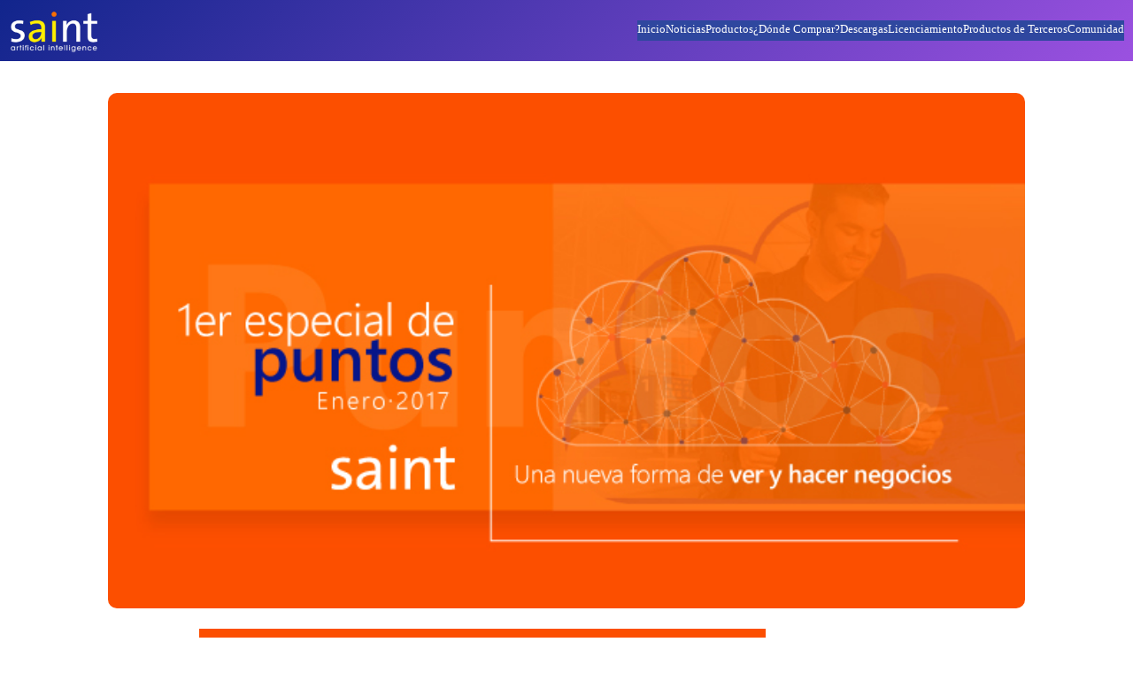

--- FILE ---
content_type: text/html; charset=UTF-8
request_url: https://saintnet.com/venezuela-1er-especial-de-puntos-2017-para-cinco-canales-mayoristas/
body_size: 20445
content:
<!DOCTYPE html>
<html lang="es">
<head>
	<meta charset="UTF-8" />
	<meta name="viewport" content="width=device-width, initial-scale=1" />
<meta name='robots' content='index, follow, max-image-preview:large, max-snippet:-1, max-video-preview:-1' />
	<style>img:is([sizes="auto" i], [sizes^="auto," i]) { contain-intrinsic-size: 3000px 1500px }</style>
	
	<!-- This site is optimized with the Yoast SEO plugin v25.9 - https://yoast.com/wordpress/plugins/seo/ -->
	<link rel="canonical" href="https://saintnet.com/venezuela-1er-especial-de-puntos-2017-para-cinco-canales-mayoristas/" />
	<meta property="og:locale" content="es_ES" />
	<meta property="og:type" content="article" />
	<meta property="og:title" content="Venezuela: 1er especial de puntos 2017. Para cinco canales mayoristas. -" />
	<meta property="og:description" content="Iniciamos este 2017 con grandes noticias para toda nuestra comunidad Saint. Creamos el primer especial de puntos 2017 para que ganes más. También queremos agradecer el respaldo importante que han dado a nuestra marca los canales integradores, en todas las regiones y en especial en Venezuela. Tipo de compra: 1. Compras 400 puntos de activación, [&hellip;]" />
	<meta property="og:url" content="https://saintnet.com/venezuela-1er-especial-de-puntos-2017-para-cinco-canales-mayoristas/" />
	<meta property="article:publisher" content="https://facebook.com/saintnet" />
	<meta property="article:published_time" content="2017-01-19T11:34:45+00:00" />
	<meta property="article:modified_time" content="2017-01-19T11:40:45+00:00" />
	<meta property="og:image" content="https://saintnet.com/wp-content/uploads/2017/01/puntos2.jpg" />
	<meta property="og:image:width" content="640" />
	<meta property="og:image:height" content="360" />
	<meta property="og:image:type" content="image/jpeg" />
	<meta name="author" content="saintnet" />
	<meta name="twitter:card" content="summary_large_image" />
	<meta name="twitter:creator" content="@saintnet" />
	<meta name="twitter:site" content="@saintnet" />
	<meta name="twitter:label1" content="Escrito por" />
	<meta name="twitter:data1" content="saintnet" />
	<meta name="twitter:label2" content="Tiempo de lectura" />
	<meta name="twitter:data2" content="1 minuto" />
	<script type="application/ld+json" class="yoast-schema-graph">{"@context":"https://schema.org","@graph":[{"@type":"Article","@id":"https://saintnet.com/venezuela-1er-especial-de-puntos-2017-para-cinco-canales-mayoristas/#article","isPartOf":{"@id":"https://saintnet.com/venezuela-1er-especial-de-puntos-2017-para-cinco-canales-mayoristas/"},"author":{"name":"saintnet","@id":"https://saintnet.com/#/schema/person/d1858297eb2608690909e0a039fbd6d8"},"headline":"Venezuela: 1er especial de puntos 2017. Para cinco canales mayoristas.","datePublished":"2017-01-19T11:34:45+00:00","dateModified":"2017-01-19T11:40:45+00:00","mainEntityOfPage":{"@id":"https://saintnet.com/venezuela-1er-especial-de-puntos-2017-para-cinco-canales-mayoristas/"},"wordCount":251,"publisher":{"@id":"https://saintnet.com/#organization"},"image":{"@id":"https://saintnet.com/venezuela-1er-especial-de-puntos-2017-para-cinco-canales-mayoristas/#primaryimage"},"thumbnailUrl":"https://saintnet.com/wp-content/uploads/2017/01/puntos2.jpg","articleSection":["Noticias"],"inLanguage":"es"},{"@type":"WebPage","@id":"https://saintnet.com/venezuela-1er-especial-de-puntos-2017-para-cinco-canales-mayoristas/","url":"https://saintnet.com/venezuela-1er-especial-de-puntos-2017-para-cinco-canales-mayoristas/","name":"Venezuela: 1er especial de puntos 2017. Para cinco canales mayoristas. -","isPartOf":{"@id":"https://saintnet.com/#website"},"primaryImageOfPage":{"@id":"https://saintnet.com/venezuela-1er-especial-de-puntos-2017-para-cinco-canales-mayoristas/#primaryimage"},"image":{"@id":"https://saintnet.com/venezuela-1er-especial-de-puntos-2017-para-cinco-canales-mayoristas/#primaryimage"},"thumbnailUrl":"https://saintnet.com/wp-content/uploads/2017/01/puntos2.jpg","datePublished":"2017-01-19T11:34:45+00:00","dateModified":"2017-01-19T11:40:45+00:00","breadcrumb":{"@id":"https://saintnet.com/venezuela-1er-especial-de-puntos-2017-para-cinco-canales-mayoristas/#breadcrumb"},"inLanguage":"es","potentialAction":[{"@type":"ReadAction","target":["https://saintnet.com/venezuela-1er-especial-de-puntos-2017-para-cinco-canales-mayoristas/"]}]},{"@type":"ImageObject","inLanguage":"es","@id":"https://saintnet.com/venezuela-1er-especial-de-puntos-2017-para-cinco-canales-mayoristas/#primaryimage","url":"https://saintnet.com/wp-content/uploads/2017/01/puntos2.jpg","contentUrl":"https://saintnet.com/wp-content/uploads/2017/01/puntos2.jpg","width":640,"height":360},{"@type":"BreadcrumbList","@id":"https://saintnet.com/venezuela-1er-especial-de-puntos-2017-para-cinco-canales-mayoristas/#breadcrumb","itemListElement":[{"@type":"ListItem","position":1,"name":"Inicio","item":"https://saintnet.com/"},{"@type":"ListItem","position":2,"name":"Venezuela: 1er especial de puntos 2017. Para cinco canales mayoristas."}]},{"@type":"WebSite","@id":"https://saintnet.com/#website","url":"https://saintnet.com/","name":"saintnet.com","description":"Saint ofrece un ecosistema completo de soluciones administrativas, contables, de pagos y en la nube diseñado especialmente para pequeñas y medianas empresas.","publisher":{"@id":"https://saintnet.com/#organization"},"alternateName":"saint","potentialAction":[{"@type":"SearchAction","target":{"@type":"EntryPoint","urlTemplate":"https://saintnet.com/?s={search_term_string}"},"query-input":{"@type":"PropertyValueSpecification","valueRequired":true,"valueName":"search_term_string"}}],"inLanguage":"es"},{"@type":"Organization","@id":"https://saintnet.com/#organization","name":"saint","url":"https://saintnet.com/","logo":{"@type":"ImageObject","inLanguage":"es","@id":"https://saintnet.com/#/schema/logo/image/","url":"https://saintnet.com/wp-content/uploads/2020/05/loco_ico_400x400.jpg","contentUrl":"https://saintnet.com/wp-content/uploads/2020/05/loco_ico_400x400.jpg","width":400,"height":400,"caption":"saint"},"image":{"@id":"https://saintnet.com/#/schema/logo/image/"},"sameAs":["https://facebook.com/saintnet","https://x.com/saintnet"]},{"@type":"Person","@id":"https://saintnet.com/#/schema/person/d1858297eb2608690909e0a039fbd6d8","name":"saintnet","image":{"@type":"ImageObject","inLanguage":"es","@id":"https://saintnet.com/#/schema/person/image/","url":"https://secure.gravatar.com/avatar/7c83341f5f85d4c0497c9e4fcbfe32eceb2b6c573ea12f8ec2f65c08857aaccc?s=96&d=mm&r=g","contentUrl":"https://secure.gravatar.com/avatar/7c83341f5f85d4c0497c9e4fcbfe32eceb2b6c573ea12f8ec2f65c08857aaccc?s=96&d=mm&r=g","caption":"saintnet"},"url":"https://saintnet.com/author/admin/"}]}</script>
	<!-- / Yoast SEO plugin. -->


<title>Venezuela: 1er especial de puntos 2017. Para cinco canales mayoristas. -</title>
<link rel='dns-prefetch' href='//ajax.googleapis.com' />
<link rel='dns-prefetch' href='//fonts.googleapis.com' />
<link rel="alternate" type="application/rss+xml" title=" &raquo; Feed" href="https://saintnet.com/feed/" />
<link rel="alternate" type="application/rss+xml" title=" &raquo; Feed de los comentarios" href="https://saintnet.com/comments/feed/" />
<script type="a9b006914edda17c5d0113da-text/javascript">
window._wpemojiSettings = {"baseUrl":"https:\/\/s.w.org\/images\/core\/emoji\/16.0.1\/72x72\/","ext":".png","svgUrl":"https:\/\/s.w.org\/images\/core\/emoji\/16.0.1\/svg\/","svgExt":".svg","source":{"concatemoji":"https:\/\/saintnet.com\/wp-includes\/js\/wp-emoji-release.min.js?ver=6.8.3"}};
/*! This file is auto-generated */
!function(s,n){var o,i,e;function c(e){try{var t={supportTests:e,timestamp:(new Date).valueOf()};sessionStorage.setItem(o,JSON.stringify(t))}catch(e){}}function p(e,t,n){e.clearRect(0,0,e.canvas.width,e.canvas.height),e.fillText(t,0,0);var t=new Uint32Array(e.getImageData(0,0,e.canvas.width,e.canvas.height).data),a=(e.clearRect(0,0,e.canvas.width,e.canvas.height),e.fillText(n,0,0),new Uint32Array(e.getImageData(0,0,e.canvas.width,e.canvas.height).data));return t.every(function(e,t){return e===a[t]})}function u(e,t){e.clearRect(0,0,e.canvas.width,e.canvas.height),e.fillText(t,0,0);for(var n=e.getImageData(16,16,1,1),a=0;a<n.data.length;a++)if(0!==n.data[a])return!1;return!0}function f(e,t,n,a){switch(t){case"flag":return n(e,"\ud83c\udff3\ufe0f\u200d\u26a7\ufe0f","\ud83c\udff3\ufe0f\u200b\u26a7\ufe0f")?!1:!n(e,"\ud83c\udde8\ud83c\uddf6","\ud83c\udde8\u200b\ud83c\uddf6")&&!n(e,"\ud83c\udff4\udb40\udc67\udb40\udc62\udb40\udc65\udb40\udc6e\udb40\udc67\udb40\udc7f","\ud83c\udff4\u200b\udb40\udc67\u200b\udb40\udc62\u200b\udb40\udc65\u200b\udb40\udc6e\u200b\udb40\udc67\u200b\udb40\udc7f");case"emoji":return!a(e,"\ud83e\udedf")}return!1}function g(e,t,n,a){var r="undefined"!=typeof WorkerGlobalScope&&self instanceof WorkerGlobalScope?new OffscreenCanvas(300,150):s.createElement("canvas"),o=r.getContext("2d",{willReadFrequently:!0}),i=(o.textBaseline="top",o.font="600 32px Arial",{});return e.forEach(function(e){i[e]=t(o,e,n,a)}),i}function t(e){var t=s.createElement("script");t.src=e,t.defer=!0,s.head.appendChild(t)}"undefined"!=typeof Promise&&(o="wpEmojiSettingsSupports",i=["flag","emoji"],n.supports={everything:!0,everythingExceptFlag:!0},e=new Promise(function(e){s.addEventListener("DOMContentLoaded",e,{once:!0})}),new Promise(function(t){var n=function(){try{var e=JSON.parse(sessionStorage.getItem(o));if("object"==typeof e&&"number"==typeof e.timestamp&&(new Date).valueOf()<e.timestamp+604800&&"object"==typeof e.supportTests)return e.supportTests}catch(e){}return null}();if(!n){if("undefined"!=typeof Worker&&"undefined"!=typeof OffscreenCanvas&&"undefined"!=typeof URL&&URL.createObjectURL&&"undefined"!=typeof Blob)try{var e="postMessage("+g.toString()+"("+[JSON.stringify(i),f.toString(),p.toString(),u.toString()].join(",")+"));",a=new Blob([e],{type:"text/javascript"}),r=new Worker(URL.createObjectURL(a),{name:"wpTestEmojiSupports"});return void(r.onmessage=function(e){c(n=e.data),r.terminate(),t(n)})}catch(e){}c(n=g(i,f,p,u))}t(n)}).then(function(e){for(var t in e)n.supports[t]=e[t],n.supports.everything=n.supports.everything&&n.supports[t],"flag"!==t&&(n.supports.everythingExceptFlag=n.supports.everythingExceptFlag&&n.supports[t]);n.supports.everythingExceptFlag=n.supports.everythingExceptFlag&&!n.supports.flag,n.DOMReady=!1,n.readyCallback=function(){n.DOMReady=!0}}).then(function(){return e}).then(function(){var e;n.supports.everything||(n.readyCallback(),(e=n.source||{}).concatemoji?t(e.concatemoji):e.wpemoji&&e.twemoji&&(t(e.twemoji),t(e.wpemoji)))}))}((window,document),window._wpemojiSettings);
</script>
<link rel='stylesheet' id='simple_tooltips_style-css' href='https://saintnet.com/wp-content/plugins/simple-tooltips/zebra_tooltips.css?ver=6.8.3' media='all' />
<style id='wp-block-site-logo-inline-css'>
.wp-block-site-logo{box-sizing:border-box;line-height:0}.wp-block-site-logo a{display:inline-block;line-height:0}.wp-block-site-logo.is-default-size img{height:auto;width:120px}.wp-block-site-logo img{height:auto;max-width:100%}.wp-block-site-logo a,.wp-block-site-logo img{border-radius:inherit}.wp-block-site-logo.aligncenter{margin-left:auto;margin-right:auto;text-align:center}:root :where(.wp-block-site-logo.is-style-rounded){border-radius:9999px}
</style>
<style id='wp-block-group-inline-css'>
.wp-block-group{box-sizing:border-box}:where(.wp-block-group.wp-block-group-is-layout-constrained){position:relative}
</style>
<style id='wp-block-navigation-link-inline-css'>
.wp-block-navigation .wp-block-navigation-item__label{overflow-wrap:break-word}.wp-block-navigation .wp-block-navigation-item__description{display:none}.link-ui-tools{border-top:1px solid #f0f0f0;padding:8px}.link-ui-block-inserter{padding-top:8px}.link-ui-block-inserter__back{margin-left:8px;text-transform:uppercase}
</style>
<link rel='stylesheet' id='wp-block-navigation-css' href='https://saintnet.com/wp-includes/blocks/navigation/style.min.css?ver=6.8.3' media='all' />
<style id='wp-block-post-featured-image-inline-css'>
.wp-block-post-featured-image{margin-left:0;margin-right:0}.wp-block-post-featured-image a{display:block;height:100%}.wp-block-post-featured-image :where(img){box-sizing:border-box;height:auto;max-width:100%;vertical-align:bottom;width:100%}.wp-block-post-featured-image.alignfull img,.wp-block-post-featured-image.alignwide img{width:100%}.wp-block-post-featured-image .wp-block-post-featured-image__overlay.has-background-dim{background-color:#000;inset:0;position:absolute}.wp-block-post-featured-image{position:relative}.wp-block-post-featured-image .wp-block-post-featured-image__overlay.has-background-gradient{background-color:initial}.wp-block-post-featured-image .wp-block-post-featured-image__overlay.has-background-dim-0{opacity:0}.wp-block-post-featured-image .wp-block-post-featured-image__overlay.has-background-dim-10{opacity:.1}.wp-block-post-featured-image .wp-block-post-featured-image__overlay.has-background-dim-20{opacity:.2}.wp-block-post-featured-image .wp-block-post-featured-image__overlay.has-background-dim-30{opacity:.3}.wp-block-post-featured-image .wp-block-post-featured-image__overlay.has-background-dim-40{opacity:.4}.wp-block-post-featured-image .wp-block-post-featured-image__overlay.has-background-dim-50{opacity:.5}.wp-block-post-featured-image .wp-block-post-featured-image__overlay.has-background-dim-60{opacity:.6}.wp-block-post-featured-image .wp-block-post-featured-image__overlay.has-background-dim-70{opacity:.7}.wp-block-post-featured-image .wp-block-post-featured-image__overlay.has-background-dim-80{opacity:.8}.wp-block-post-featured-image .wp-block-post-featured-image__overlay.has-background-dim-90{opacity:.9}.wp-block-post-featured-image .wp-block-post-featured-image__overlay.has-background-dim-100{opacity:1}.wp-block-post-featured-image:where(.alignleft,.alignright){width:100%}
</style>
<style id='wp-block-post-content-inline-css'>
.wp-block-post-content{display:flow-root}
</style>
<style id='wp-block-post-terms-inline-css'>
.wp-block-post-terms{box-sizing:border-box}.wp-block-post-terms .wp-block-post-terms__separator{white-space:pre-wrap}
</style>
<style id='wp-block-columns-inline-css'>
.wp-block-columns{align-items:normal!important;box-sizing:border-box;display:flex;flex-wrap:wrap!important}@media (min-width:782px){.wp-block-columns{flex-wrap:nowrap!important}}.wp-block-columns.are-vertically-aligned-top{align-items:flex-start}.wp-block-columns.are-vertically-aligned-center{align-items:center}.wp-block-columns.are-vertically-aligned-bottom{align-items:flex-end}@media (max-width:781px){.wp-block-columns:not(.is-not-stacked-on-mobile)>.wp-block-column{flex-basis:100%!important}}@media (min-width:782px){.wp-block-columns:not(.is-not-stacked-on-mobile)>.wp-block-column{flex-basis:0;flex-grow:1}.wp-block-columns:not(.is-not-stacked-on-mobile)>.wp-block-column[style*=flex-basis]{flex-grow:0}}.wp-block-columns.is-not-stacked-on-mobile{flex-wrap:nowrap!important}.wp-block-columns.is-not-stacked-on-mobile>.wp-block-column{flex-basis:0;flex-grow:1}.wp-block-columns.is-not-stacked-on-mobile>.wp-block-column[style*=flex-basis]{flex-grow:0}:where(.wp-block-columns){margin-bottom:1.75em}:where(.wp-block-columns.has-background){padding:1.25em 2.375em}.wp-block-column{flex-grow:1;min-width:0;overflow-wrap:break-word;word-break:break-word}.wp-block-column.is-vertically-aligned-top{align-self:flex-start}.wp-block-column.is-vertically-aligned-center{align-self:center}.wp-block-column.is-vertically-aligned-bottom{align-self:flex-end}.wp-block-column.is-vertically-aligned-stretch{align-self:stretch}.wp-block-column.is-vertically-aligned-bottom,.wp-block-column.is-vertically-aligned-center,.wp-block-column.is-vertically-aligned-top{width:100%}
</style>
<style id='wp-block-site-tagline-inline-css'>
.wp-block-site-tagline{box-sizing:border-box}
</style>
<style id='wp-block-social-links-inline-css'>
.wp-block-social-links{background:none;box-sizing:border-box;margin-left:0;padding-left:0;padding-right:0;text-indent:0}.wp-block-social-links .wp-social-link a,.wp-block-social-links .wp-social-link a:hover{border-bottom:0;box-shadow:none;text-decoration:none}.wp-block-social-links .wp-social-link svg{height:1em;width:1em}.wp-block-social-links .wp-social-link span:not(.screen-reader-text){font-size:.65em;margin-left:.5em;margin-right:.5em}.wp-block-social-links.has-small-icon-size{font-size:16px}.wp-block-social-links,.wp-block-social-links.has-normal-icon-size{font-size:24px}.wp-block-social-links.has-large-icon-size{font-size:36px}.wp-block-social-links.has-huge-icon-size{font-size:48px}.wp-block-social-links.aligncenter{display:flex;justify-content:center}.wp-block-social-links.alignright{justify-content:flex-end}.wp-block-social-link{border-radius:9999px;display:block;height:auto}@media not (prefers-reduced-motion){.wp-block-social-link{transition:transform .1s ease}}.wp-block-social-link a{align-items:center;display:flex;line-height:0}.wp-block-social-link:hover{transform:scale(1.1)}.wp-block-social-links .wp-block-social-link.wp-social-link{display:inline-block;margin:0;padding:0}.wp-block-social-links .wp-block-social-link.wp-social-link .wp-block-social-link-anchor,.wp-block-social-links .wp-block-social-link.wp-social-link .wp-block-social-link-anchor svg,.wp-block-social-links .wp-block-social-link.wp-social-link .wp-block-social-link-anchor:active,.wp-block-social-links .wp-block-social-link.wp-social-link .wp-block-social-link-anchor:hover,.wp-block-social-links .wp-block-social-link.wp-social-link .wp-block-social-link-anchor:visited{color:currentColor;fill:currentColor}:where(.wp-block-social-links:not(.is-style-logos-only)) .wp-social-link{background-color:#f0f0f0;color:#444}:where(.wp-block-social-links:not(.is-style-logos-only)) .wp-social-link-amazon{background-color:#f90;color:#fff}:where(.wp-block-social-links:not(.is-style-logos-only)) .wp-social-link-bandcamp{background-color:#1ea0c3;color:#fff}:where(.wp-block-social-links:not(.is-style-logos-only)) .wp-social-link-behance{background-color:#0757fe;color:#fff}:where(.wp-block-social-links:not(.is-style-logos-only)) .wp-social-link-bluesky{background-color:#0a7aff;color:#fff}:where(.wp-block-social-links:not(.is-style-logos-only)) .wp-social-link-codepen{background-color:#1e1f26;color:#fff}:where(.wp-block-social-links:not(.is-style-logos-only)) .wp-social-link-deviantart{background-color:#02e49b;color:#fff}:where(.wp-block-social-links:not(.is-style-logos-only)) .wp-social-link-discord{background-color:#5865f2;color:#fff}:where(.wp-block-social-links:not(.is-style-logos-only)) .wp-social-link-dribbble{background-color:#e94c89;color:#fff}:where(.wp-block-social-links:not(.is-style-logos-only)) .wp-social-link-dropbox{background-color:#4280ff;color:#fff}:where(.wp-block-social-links:not(.is-style-logos-only)) .wp-social-link-etsy{background-color:#f45800;color:#fff}:where(.wp-block-social-links:not(.is-style-logos-only)) .wp-social-link-facebook{background-color:#0866ff;color:#fff}:where(.wp-block-social-links:not(.is-style-logos-only)) .wp-social-link-fivehundredpx{background-color:#000;color:#fff}:where(.wp-block-social-links:not(.is-style-logos-only)) .wp-social-link-flickr{background-color:#0461dd;color:#fff}:where(.wp-block-social-links:not(.is-style-logos-only)) .wp-social-link-foursquare{background-color:#e65678;color:#fff}:where(.wp-block-social-links:not(.is-style-logos-only)) .wp-social-link-github{background-color:#24292d;color:#fff}:where(.wp-block-social-links:not(.is-style-logos-only)) .wp-social-link-goodreads{background-color:#eceadd;color:#382110}:where(.wp-block-social-links:not(.is-style-logos-only)) .wp-social-link-google{background-color:#ea4434;color:#fff}:where(.wp-block-social-links:not(.is-style-logos-only)) .wp-social-link-gravatar{background-color:#1d4fc4;color:#fff}:where(.wp-block-social-links:not(.is-style-logos-only)) .wp-social-link-instagram{background-color:#f00075;color:#fff}:where(.wp-block-social-links:not(.is-style-logos-only)) .wp-social-link-lastfm{background-color:#e21b24;color:#fff}:where(.wp-block-social-links:not(.is-style-logos-only)) .wp-social-link-linkedin{background-color:#0d66c2;color:#fff}:where(.wp-block-social-links:not(.is-style-logos-only)) .wp-social-link-mastodon{background-color:#3288d4;color:#fff}:where(.wp-block-social-links:not(.is-style-logos-only)) .wp-social-link-medium{background-color:#000;color:#fff}:where(.wp-block-social-links:not(.is-style-logos-only)) .wp-social-link-meetup{background-color:#f6405f;color:#fff}:where(.wp-block-social-links:not(.is-style-logos-only)) .wp-social-link-patreon{background-color:#000;color:#fff}:where(.wp-block-social-links:not(.is-style-logos-only)) .wp-social-link-pinterest{background-color:#e60122;color:#fff}:where(.wp-block-social-links:not(.is-style-logos-only)) .wp-social-link-pocket{background-color:#ef4155;color:#fff}:where(.wp-block-social-links:not(.is-style-logos-only)) .wp-social-link-reddit{background-color:#ff4500;color:#fff}:where(.wp-block-social-links:not(.is-style-logos-only)) .wp-social-link-skype{background-color:#0478d7;color:#fff}:where(.wp-block-social-links:not(.is-style-logos-only)) .wp-social-link-snapchat{background-color:#fefc00;color:#fff;stroke:#000}:where(.wp-block-social-links:not(.is-style-logos-only)) .wp-social-link-soundcloud{background-color:#ff5600;color:#fff}:where(.wp-block-social-links:not(.is-style-logos-only)) .wp-social-link-spotify{background-color:#1bd760;color:#fff}:where(.wp-block-social-links:not(.is-style-logos-only)) .wp-social-link-telegram{background-color:#2aabee;color:#fff}:where(.wp-block-social-links:not(.is-style-logos-only)) .wp-social-link-threads{background-color:#000;color:#fff}:where(.wp-block-social-links:not(.is-style-logos-only)) .wp-social-link-tiktok{background-color:#000;color:#fff}:where(.wp-block-social-links:not(.is-style-logos-only)) .wp-social-link-tumblr{background-color:#011835;color:#fff}:where(.wp-block-social-links:not(.is-style-logos-only)) .wp-social-link-twitch{background-color:#6440a4;color:#fff}:where(.wp-block-social-links:not(.is-style-logos-only)) .wp-social-link-twitter{background-color:#1da1f2;color:#fff}:where(.wp-block-social-links:not(.is-style-logos-only)) .wp-social-link-vimeo{background-color:#1eb7ea;color:#fff}:where(.wp-block-social-links:not(.is-style-logos-only)) .wp-social-link-vk{background-color:#4680c2;color:#fff}:where(.wp-block-social-links:not(.is-style-logos-only)) .wp-social-link-wordpress{background-color:#3499cd;color:#fff}:where(.wp-block-social-links:not(.is-style-logos-only)) .wp-social-link-whatsapp{background-color:#25d366;color:#fff}:where(.wp-block-social-links:not(.is-style-logos-only)) .wp-social-link-x{background-color:#000;color:#fff}:where(.wp-block-social-links:not(.is-style-logos-only)) .wp-social-link-yelp{background-color:#d32422;color:#fff}:where(.wp-block-social-links:not(.is-style-logos-only)) .wp-social-link-youtube{background-color:red;color:#fff}:where(.wp-block-social-links.is-style-logos-only) .wp-social-link{background:none}:where(.wp-block-social-links.is-style-logos-only) .wp-social-link svg{height:1.25em;width:1.25em}:where(.wp-block-social-links.is-style-logos-only) .wp-social-link-amazon{color:#f90}:where(.wp-block-social-links.is-style-logos-only) .wp-social-link-bandcamp{color:#1ea0c3}:where(.wp-block-social-links.is-style-logos-only) .wp-social-link-behance{color:#0757fe}:where(.wp-block-social-links.is-style-logos-only) .wp-social-link-bluesky{color:#0a7aff}:where(.wp-block-social-links.is-style-logos-only) .wp-social-link-codepen{color:#1e1f26}:where(.wp-block-social-links.is-style-logos-only) .wp-social-link-deviantart{color:#02e49b}:where(.wp-block-social-links.is-style-logos-only) .wp-social-link-discord{color:#5865f2}:where(.wp-block-social-links.is-style-logos-only) .wp-social-link-dribbble{color:#e94c89}:where(.wp-block-social-links.is-style-logos-only) .wp-social-link-dropbox{color:#4280ff}:where(.wp-block-social-links.is-style-logos-only) .wp-social-link-etsy{color:#f45800}:where(.wp-block-social-links.is-style-logos-only) .wp-social-link-facebook{color:#0866ff}:where(.wp-block-social-links.is-style-logos-only) .wp-social-link-fivehundredpx{color:#000}:where(.wp-block-social-links.is-style-logos-only) .wp-social-link-flickr{color:#0461dd}:where(.wp-block-social-links.is-style-logos-only) .wp-social-link-foursquare{color:#e65678}:where(.wp-block-social-links.is-style-logos-only) .wp-social-link-github{color:#24292d}:where(.wp-block-social-links.is-style-logos-only) .wp-social-link-goodreads{color:#382110}:where(.wp-block-social-links.is-style-logos-only) .wp-social-link-google{color:#ea4434}:where(.wp-block-social-links.is-style-logos-only) .wp-social-link-gravatar{color:#1d4fc4}:where(.wp-block-social-links.is-style-logos-only) .wp-social-link-instagram{color:#f00075}:where(.wp-block-social-links.is-style-logos-only) .wp-social-link-lastfm{color:#e21b24}:where(.wp-block-social-links.is-style-logos-only) .wp-social-link-linkedin{color:#0d66c2}:where(.wp-block-social-links.is-style-logos-only) .wp-social-link-mastodon{color:#3288d4}:where(.wp-block-social-links.is-style-logos-only) .wp-social-link-medium{color:#000}:where(.wp-block-social-links.is-style-logos-only) .wp-social-link-meetup{color:#f6405f}:where(.wp-block-social-links.is-style-logos-only) .wp-social-link-patreon{color:#000}:where(.wp-block-social-links.is-style-logos-only) .wp-social-link-pinterest{color:#e60122}:where(.wp-block-social-links.is-style-logos-only) .wp-social-link-pocket{color:#ef4155}:where(.wp-block-social-links.is-style-logos-only) .wp-social-link-reddit{color:#ff4500}:where(.wp-block-social-links.is-style-logos-only) .wp-social-link-skype{color:#0478d7}:where(.wp-block-social-links.is-style-logos-only) .wp-social-link-snapchat{color:#fff;stroke:#000}:where(.wp-block-social-links.is-style-logos-only) .wp-social-link-soundcloud{color:#ff5600}:where(.wp-block-social-links.is-style-logos-only) .wp-social-link-spotify{color:#1bd760}:where(.wp-block-social-links.is-style-logos-only) .wp-social-link-telegram{color:#2aabee}:where(.wp-block-social-links.is-style-logos-only) .wp-social-link-threads{color:#000}:where(.wp-block-social-links.is-style-logos-only) .wp-social-link-tiktok{color:#000}:where(.wp-block-social-links.is-style-logos-only) .wp-social-link-tumblr{color:#011835}:where(.wp-block-social-links.is-style-logos-only) .wp-social-link-twitch{color:#6440a4}:where(.wp-block-social-links.is-style-logos-only) .wp-social-link-twitter{color:#1da1f2}:where(.wp-block-social-links.is-style-logos-only) .wp-social-link-vimeo{color:#1eb7ea}:where(.wp-block-social-links.is-style-logos-only) .wp-social-link-vk{color:#4680c2}:where(.wp-block-social-links.is-style-logos-only) .wp-social-link-whatsapp{color:#25d366}:where(.wp-block-social-links.is-style-logos-only) .wp-social-link-wordpress{color:#3499cd}:where(.wp-block-social-links.is-style-logos-only) .wp-social-link-x{color:#000}:where(.wp-block-social-links.is-style-logos-only) .wp-social-link-yelp{color:#d32422}:where(.wp-block-social-links.is-style-logos-only) .wp-social-link-youtube{color:red}.wp-block-social-links.is-style-pill-shape .wp-social-link{width:auto}:root :where(.wp-block-social-links .wp-social-link a){padding:.25em}:root :where(.wp-block-social-links.is-style-logos-only .wp-social-link a){padding:0}:root :where(.wp-block-social-links.is-style-pill-shape .wp-social-link a){padding-left:.6666666667em;padding-right:.6666666667em}.wp-block-social-links:not(.has-icon-color):not(.has-icon-background-color) .wp-social-link-snapchat .wp-block-social-link-label{color:#000}
</style>
<style id='wp-emoji-styles-inline-css'>

	img.wp-smiley, img.emoji {
		display: inline !important;
		border: none !important;
		box-shadow: none !important;
		height: 1em !important;
		width: 1em !important;
		margin: 0 0.07em !important;
		vertical-align: -0.1em !important;
		background: none !important;
		padding: 0 !important;
	}
</style>
<style id='wp-block-library-inline-css'>
:root{--wp-admin-theme-color:#007cba;--wp-admin-theme-color--rgb:0,124,186;--wp-admin-theme-color-darker-10:#006ba1;--wp-admin-theme-color-darker-10--rgb:0,107,161;--wp-admin-theme-color-darker-20:#005a87;--wp-admin-theme-color-darker-20--rgb:0,90,135;--wp-admin-border-width-focus:2px;--wp-block-synced-color:#7a00df;--wp-block-synced-color--rgb:122,0,223;--wp-bound-block-color:var(--wp-block-synced-color)}@media (min-resolution:192dpi){:root{--wp-admin-border-width-focus:1.5px}}.wp-element-button{cursor:pointer}:root{--wp--preset--font-size--normal:16px;--wp--preset--font-size--huge:42px}:root .has-very-light-gray-background-color{background-color:#eee}:root .has-very-dark-gray-background-color{background-color:#313131}:root .has-very-light-gray-color{color:#eee}:root .has-very-dark-gray-color{color:#313131}:root .has-vivid-green-cyan-to-vivid-cyan-blue-gradient-background{background:linear-gradient(135deg,#00d084,#0693e3)}:root .has-purple-crush-gradient-background{background:linear-gradient(135deg,#34e2e4,#4721fb 50%,#ab1dfe)}:root .has-hazy-dawn-gradient-background{background:linear-gradient(135deg,#faaca8,#dad0ec)}:root .has-subdued-olive-gradient-background{background:linear-gradient(135deg,#fafae1,#67a671)}:root .has-atomic-cream-gradient-background{background:linear-gradient(135deg,#fdd79a,#004a59)}:root .has-nightshade-gradient-background{background:linear-gradient(135deg,#330968,#31cdcf)}:root .has-midnight-gradient-background{background:linear-gradient(135deg,#020381,#2874fc)}.has-regular-font-size{font-size:1em}.has-larger-font-size{font-size:2.625em}.has-normal-font-size{font-size:var(--wp--preset--font-size--normal)}.has-huge-font-size{font-size:var(--wp--preset--font-size--huge)}.has-text-align-center{text-align:center}.has-text-align-left{text-align:left}.has-text-align-right{text-align:right}#end-resizable-editor-section{display:none}.aligncenter{clear:both}.items-justified-left{justify-content:flex-start}.items-justified-center{justify-content:center}.items-justified-right{justify-content:flex-end}.items-justified-space-between{justify-content:space-between}.screen-reader-text{border:0;clip-path:inset(50%);height:1px;margin:-1px;overflow:hidden;padding:0;position:absolute;width:1px;word-wrap:normal!important}.screen-reader-text:focus{background-color:#ddd;clip-path:none;color:#444;display:block;font-size:1em;height:auto;left:5px;line-height:normal;padding:15px 23px 14px;text-decoration:none;top:5px;width:auto;z-index:100000}html :where(.has-border-color){border-style:solid}html :where([style*=border-top-color]){border-top-style:solid}html :where([style*=border-right-color]){border-right-style:solid}html :where([style*=border-bottom-color]){border-bottom-style:solid}html :where([style*=border-left-color]){border-left-style:solid}html :where([style*=border-width]){border-style:solid}html :where([style*=border-top-width]){border-top-style:solid}html :where([style*=border-right-width]){border-right-style:solid}html :where([style*=border-bottom-width]){border-bottom-style:solid}html :where([style*=border-left-width]){border-left-style:solid}html :where(img[class*=wp-image-]){height:auto;max-width:100%}:where(figure){margin:0 0 1em}html :where(.is-position-sticky){--wp-admin--admin-bar--position-offset:var(--wp-admin--admin-bar--height,0px)}@media screen and (max-width:600px){html :where(.is-position-sticky){--wp-admin--admin-bar--position-offset:0px}}
</style>
<link rel='stylesheet' id='awsm-ead-public-css' href='https://saintnet.com/wp-content/plugins/embed-any-document/css/embed-public.min.css?ver=2.7.7' media='all' />
<link rel='stylesheet' id='font-awesome-css' href='https://saintnet.com/wp-content/plugins/gutentools//assets/vendors/font-awesome/css/all.min.css?ver=6.5.1' media='all' />
<link rel='stylesheet' id='gutentools-style-css' href='https://saintnet.com/wp-content/themes/gutentools-agency/style.css?ver=1.1' media='all' />
<link rel='stylesheet' id='fontawesome-css' href='https://saintnet.com/wp-content/themes/gutentools/assets/font-awesome/css/all.css?ver=5.15.3' media='all' />
<link rel='stylesheet' id='animatecss-css' href='https://saintnet.com/wp-content/themes/gutentools/assets/css/animate.css?ver=6.8.3' media='all' />
<style id='global-styles-inline-css'>
:root{--wp--preset--aspect-ratio--square: 1;--wp--preset--aspect-ratio--4-3: 4/3;--wp--preset--aspect-ratio--3-4: 3/4;--wp--preset--aspect-ratio--3-2: 3/2;--wp--preset--aspect-ratio--2-3: 2/3;--wp--preset--aspect-ratio--16-9: 16/9;--wp--preset--aspect-ratio--9-16: 9/16;--wp--preset--color--black: #000;--wp--preset--color--cyan-bluish-gray: #abb8c3;--wp--preset--color--white: #fff;--wp--preset--color--pale-pink: #f78da7;--wp--preset--color--vivid-red: #cf2e2e;--wp--preset--color--luminous-vivid-orange: #ff6900;--wp--preset--color--luminous-vivid-amber: #fcb900;--wp--preset--color--light-green-cyan: #7bdcb5;--wp--preset--color--vivid-green-cyan: #00d084;--wp--preset--color--pale-cyan-blue: #8ed1fc;--wp--preset--color--vivid-cyan-blue: #0693e3;--wp--preset--color--vivid-purple: #9b51e0;--wp--preset--color--primary: #1F316F;--wp--preset--color--secondary: #1A4870;--wp--preset--color--tertiary: #f8f9f8;--wp--preset--color--secondary-bg: #F9DBBA;--wp--preset--color--base: #F4F4F4;--wp--preset--color--contrast: #0C0C0C;--wp--preset--color--dark-text-color: #121212;--wp--preset--color--link-color: #111111;--wp--preset--color--button-hover-text-color: #f2f2f2;--wp--preset--color--button-hover-color: #2F479F;--wp--preset--gradient--vivid-cyan-blue-to-vivid-purple: linear-gradient(135deg,rgba(6,147,227,1) 0%,rgb(155,81,224) 100%);--wp--preset--gradient--light-green-cyan-to-vivid-green-cyan: linear-gradient(135deg,rgb(122,220,180) 0%,rgb(0,208,130) 100%);--wp--preset--gradient--luminous-vivid-amber-to-luminous-vivid-orange: linear-gradient(135deg,rgba(252,185,0,1) 0%,rgba(255,105,0,1) 100%);--wp--preset--gradient--luminous-vivid-orange-to-vivid-red: linear-gradient(135deg,rgba(255,105,0,1) 0%,rgb(207,46,46) 100%);--wp--preset--gradient--very-light-gray-to-cyan-bluish-gray: linear-gradient(135deg,rgb(238,238,238) 0%,rgb(169,184,195) 100%);--wp--preset--gradient--cool-to-warm-spectrum: linear-gradient(135deg,rgb(74,234,220) 0%,rgb(151,120,209) 20%,rgb(207,42,186) 40%,rgb(238,44,130) 60%,rgb(251,105,98) 80%,rgb(254,248,76) 100%);--wp--preset--gradient--blush-light-purple: linear-gradient(135deg,rgb(255,206,236) 0%,rgb(152,150,240) 100%);--wp--preset--gradient--blush-bordeaux: linear-gradient(135deg,rgb(254,205,165) 0%,rgb(254,45,45) 50%,rgb(107,0,62) 100%);--wp--preset--gradient--luminous-dusk: linear-gradient(135deg,rgb(255,203,112) 0%,rgb(199,81,192) 50%,rgb(65,88,208) 100%);--wp--preset--gradient--pale-ocean: linear-gradient(135deg,rgb(255,245,203) 0%,rgb(182,227,212) 50%,rgb(51,167,181) 100%);--wp--preset--gradient--electric-grass: linear-gradient(135deg,rgb(202,248,128) 0%,rgb(113,206,126) 100%);--wp--preset--gradient--midnight: linear-gradient(135deg,rgb(2,3,129) 0%,rgb(40,116,252) 100%);--wp--preset--gradient--gradient-1: linear-gradient(to bottom, #cfcabe 0%, #F9F9F9 100%);--wp--preset--font-size--small: clamp(0.6rem, 0.6rem + ((1vw - 0.2rem) * 0.49), 0.9rem);--wp--preset--font-size--medium: 1.05rem;--wp--preset--font-size--large: clamp(1.39rem, 1.39rem + ((1vw - 0.2rem) * 0.751), 1.85rem);--wp--preset--font-size--x-large: clamp(1.563rem, 1.563rem + ((1vw - 0.2rem) * 1.734), 2.625rem);--wp--preset--font-size--sml-medium: clamp(0.8rem, 0.8rem + ((1vw - 0.2rem) * 0.327), 1rem);--wp--preset--font-size--mdm-large: clamp(1.188rem, 1.188rem + ((1vw - 0.2rem) * 0.204), 1.313rem);--wp--preset--font-size--xx-large: clamp(1.8rem, 1.8rem + ((1vw - 0.2rem) * 2.367), 3.25rem);--wp--preset--font-family--body: Inter, serif;--wp--preset--font-family--ibm-plex-sans-thai: "IBM Plex Sans Thai", sans-serif;--wp--preset--spacing--20: min(1.5rem, 2vw);--wp--preset--spacing--30: min(2.5rem, 3vw);--wp--preset--spacing--40: min(4rem, 5vw);--wp--preset--spacing--50: min(6.5rem, 8vw);--wp--preset--spacing--60: min(10.5rem, 13vw);--wp--preset--spacing--70: 3.38rem;--wp--preset--spacing--80: 5.06rem;--wp--preset--spacing--10: 1rem;--wp--preset--shadow--natural: 6px 6px 9px rgba(0, 0, 0, 0.2);--wp--preset--shadow--deep: 12px 12px 50px rgba(0, 0, 0, 0.4);--wp--preset--shadow--sharp: 6px 6px 0px rgba(0, 0, 0, 0.2);--wp--preset--shadow--outlined: 6px 6px 0px -3px rgba(255, 255, 255, 1), 6px 6px rgba(0, 0, 0, 1);--wp--preset--shadow--crisp: 6px 6px 0px rgba(0, 0, 0, 1);}:root { --wp--style--global--content-size: 1300px;--wp--style--global--wide-size: 1300px; }:where(body) { margin: 0; }.wp-site-blocks { padding-top: var(--wp--style--root--padding-top); padding-bottom: var(--wp--style--root--padding-bottom); }.has-global-padding { padding-right: var(--wp--style--root--padding-right); padding-left: var(--wp--style--root--padding-left); }.has-global-padding > .alignfull { margin-right: calc(var(--wp--style--root--padding-right) * -1); margin-left: calc(var(--wp--style--root--padding-left) * -1); }.has-global-padding :where(:not(.alignfull.is-layout-flow) > .has-global-padding:not(.wp-block-block, .alignfull)) { padding-right: 0; padding-left: 0; }.has-global-padding :where(:not(.alignfull.is-layout-flow) > .has-global-padding:not(.wp-block-block, .alignfull)) > .alignfull { margin-left: 0; margin-right: 0; }.wp-site-blocks > .alignleft { float: left; margin-right: 2em; }.wp-site-blocks > .alignright { float: right; margin-left: 2em; }.wp-site-blocks > .aligncenter { justify-content: center; margin-left: auto; margin-right: auto; }:where(.wp-site-blocks) > * { margin-block-start: 1.2rem; margin-block-end: 0; }:where(.wp-site-blocks) > :first-child { margin-block-start: 0; }:where(.wp-site-blocks) > :last-child { margin-block-end: 0; }:root { --wp--style--block-gap: 1.2rem; }:root :where(.is-layout-flow) > :first-child{margin-block-start: 0;}:root :where(.is-layout-flow) > :last-child{margin-block-end: 0;}:root :where(.is-layout-flow) > *{margin-block-start: 1.2rem;margin-block-end: 0;}:root :where(.is-layout-constrained) > :first-child{margin-block-start: 0;}:root :where(.is-layout-constrained) > :last-child{margin-block-end: 0;}:root :where(.is-layout-constrained) > *{margin-block-start: 1.2rem;margin-block-end: 0;}:root :where(.is-layout-flex){gap: 1.2rem;}:root :where(.is-layout-grid){gap: 1.2rem;}.is-layout-flow > .alignleft{float: left;margin-inline-start: 0;margin-inline-end: 2em;}.is-layout-flow > .alignright{float: right;margin-inline-start: 2em;margin-inline-end: 0;}.is-layout-flow > .aligncenter{margin-left: auto !important;margin-right: auto !important;}.is-layout-constrained > .alignleft{float: left;margin-inline-start: 0;margin-inline-end: 2em;}.is-layout-constrained > .alignright{float: right;margin-inline-start: 2em;margin-inline-end: 0;}.is-layout-constrained > .aligncenter{margin-left: auto !important;margin-right: auto !important;}.is-layout-constrained > :where(:not(.alignleft):not(.alignright):not(.alignfull)){max-width: var(--wp--style--global--content-size);margin-left: auto !important;margin-right: auto !important;}.is-layout-constrained > .alignwide{max-width: var(--wp--style--global--wide-size);}body .is-layout-flex{display: flex;}.is-layout-flex{flex-wrap: wrap;align-items: center;}.is-layout-flex > :is(*, div){margin: 0;}body .is-layout-grid{display: grid;}.is-layout-grid > :is(*, div){margin: 0;}body{background-color: var(--wp--preset--color--white);color: var(--wp--preset--color--black);font-family: var(--wp--preset--font-family--body);font-size: 14px;font-style: normal;font-weight: 300;line-height: 1.6;--wp--style--root--padding-top: 0px;--wp--style--root--padding-right: var(--wp--preset--spacing--50);--wp--style--root--padding-bottom: 0px;--wp--style--root--padding-left: var(--wp--preset--spacing--50);}a:where(:not(.wp-element-button)){color: var(--wp--preset--color--white);line-height: 2;text-decoration: underline;}:root :where(a:where(:not(.wp-element-button)):hover){color: var(--wp--preset--color--white);text-decoration: none;}h1, h2, h3, h4, h5, h6{color: var(--wp--preset--color--contrast);font-style: normal;font-weight: 500;line-height: 1.2;}h1{font-family: var(--wp--preset--font-family--body);font-size: var(--wp--preset--font-size--xx-large);line-height: 1.15;}h2{font-family: var(--wp--preset--font-family--body);font-size: var(--wp--preset--font-size--x-large);}h3{font-family: var(--wp--preset--font-family--body);font-size: var(--wp--preset--font-size--large);}h4{font-size: var(--wp--preset--font-size--mdm-large);}h5{font-size: var(--wp--preset--font-size--medium);}h6{font-size: var(--wp--preset--font-size--small);}:root :where(.wp-element-button, .wp-block-button__link){background-color: #32373c;border-width: 0;color: #fff;font-family: inherit;font-size: inherit;line-height: inherit;padding: calc(0.667em + 2px) calc(1.333em + 2px);text-decoration: none;}:root :where(.wp-element-caption, .wp-block-audio figcaption, .wp-block-embed figcaption, .wp-block-gallery figcaption, .wp-block-image figcaption, .wp-block-table figcaption, .wp-block-video figcaption){color: var(--wp--preset--color--contrast);font-size: 0.8rem;}.has-black-color{color: var(--wp--preset--color--black) !important;}.has-cyan-bluish-gray-color{color: var(--wp--preset--color--cyan-bluish-gray) !important;}.has-white-color{color: var(--wp--preset--color--white) !important;}.has-pale-pink-color{color: var(--wp--preset--color--pale-pink) !important;}.has-vivid-red-color{color: var(--wp--preset--color--vivid-red) !important;}.has-luminous-vivid-orange-color{color: var(--wp--preset--color--luminous-vivid-orange) !important;}.has-luminous-vivid-amber-color{color: var(--wp--preset--color--luminous-vivid-amber) !important;}.has-light-green-cyan-color{color: var(--wp--preset--color--light-green-cyan) !important;}.has-vivid-green-cyan-color{color: var(--wp--preset--color--vivid-green-cyan) !important;}.has-pale-cyan-blue-color{color: var(--wp--preset--color--pale-cyan-blue) !important;}.has-vivid-cyan-blue-color{color: var(--wp--preset--color--vivid-cyan-blue) !important;}.has-vivid-purple-color{color: var(--wp--preset--color--vivid-purple) !important;}.has-primary-color{color: var(--wp--preset--color--primary) !important;}.has-secondary-color{color: var(--wp--preset--color--secondary) !important;}.has-tertiary-color{color: var(--wp--preset--color--tertiary) !important;}.has-secondary-bg-color{color: var(--wp--preset--color--secondary-bg) !important;}.has-base-color{color: var(--wp--preset--color--base) !important;}.has-contrast-color{color: var(--wp--preset--color--contrast) !important;}.has-dark-text-color-color{color: var(--wp--preset--color--dark-text-color) !important;}.has-link-color-color{color: var(--wp--preset--color--link-color) !important;}.has-button-hover-text-color-color{color: var(--wp--preset--color--button-hover-text-color) !important;}.has-button-hover-color-color{color: var(--wp--preset--color--button-hover-color) !important;}.has-black-background-color{background-color: var(--wp--preset--color--black) !important;}.has-cyan-bluish-gray-background-color{background-color: var(--wp--preset--color--cyan-bluish-gray) !important;}.has-white-background-color{background-color: var(--wp--preset--color--white) !important;}.has-pale-pink-background-color{background-color: var(--wp--preset--color--pale-pink) !important;}.has-vivid-red-background-color{background-color: var(--wp--preset--color--vivid-red) !important;}.has-luminous-vivid-orange-background-color{background-color: var(--wp--preset--color--luminous-vivid-orange) !important;}.has-luminous-vivid-amber-background-color{background-color: var(--wp--preset--color--luminous-vivid-amber) !important;}.has-light-green-cyan-background-color{background-color: var(--wp--preset--color--light-green-cyan) !important;}.has-vivid-green-cyan-background-color{background-color: var(--wp--preset--color--vivid-green-cyan) !important;}.has-pale-cyan-blue-background-color{background-color: var(--wp--preset--color--pale-cyan-blue) !important;}.has-vivid-cyan-blue-background-color{background-color: var(--wp--preset--color--vivid-cyan-blue) !important;}.has-vivid-purple-background-color{background-color: var(--wp--preset--color--vivid-purple) !important;}.has-primary-background-color{background-color: var(--wp--preset--color--primary) !important;}.has-secondary-background-color{background-color: var(--wp--preset--color--secondary) !important;}.has-tertiary-background-color{background-color: var(--wp--preset--color--tertiary) !important;}.has-secondary-bg-background-color{background-color: var(--wp--preset--color--secondary-bg) !important;}.has-base-background-color{background-color: var(--wp--preset--color--base) !important;}.has-contrast-background-color{background-color: var(--wp--preset--color--contrast) !important;}.has-dark-text-color-background-color{background-color: var(--wp--preset--color--dark-text-color) !important;}.has-link-color-background-color{background-color: var(--wp--preset--color--link-color) !important;}.has-button-hover-text-color-background-color{background-color: var(--wp--preset--color--button-hover-text-color) !important;}.has-button-hover-color-background-color{background-color: var(--wp--preset--color--button-hover-color) !important;}.has-black-border-color{border-color: var(--wp--preset--color--black) !important;}.has-cyan-bluish-gray-border-color{border-color: var(--wp--preset--color--cyan-bluish-gray) !important;}.has-white-border-color{border-color: var(--wp--preset--color--white) !important;}.has-pale-pink-border-color{border-color: var(--wp--preset--color--pale-pink) !important;}.has-vivid-red-border-color{border-color: var(--wp--preset--color--vivid-red) !important;}.has-luminous-vivid-orange-border-color{border-color: var(--wp--preset--color--luminous-vivid-orange) !important;}.has-luminous-vivid-amber-border-color{border-color: var(--wp--preset--color--luminous-vivid-amber) !important;}.has-light-green-cyan-border-color{border-color: var(--wp--preset--color--light-green-cyan) !important;}.has-vivid-green-cyan-border-color{border-color: var(--wp--preset--color--vivid-green-cyan) !important;}.has-pale-cyan-blue-border-color{border-color: var(--wp--preset--color--pale-cyan-blue) !important;}.has-vivid-cyan-blue-border-color{border-color: var(--wp--preset--color--vivid-cyan-blue) !important;}.has-vivid-purple-border-color{border-color: var(--wp--preset--color--vivid-purple) !important;}.has-primary-border-color{border-color: var(--wp--preset--color--primary) !important;}.has-secondary-border-color{border-color: var(--wp--preset--color--secondary) !important;}.has-tertiary-border-color{border-color: var(--wp--preset--color--tertiary) !important;}.has-secondary-bg-border-color{border-color: var(--wp--preset--color--secondary-bg) !important;}.has-base-border-color{border-color: var(--wp--preset--color--base) !important;}.has-contrast-border-color{border-color: var(--wp--preset--color--contrast) !important;}.has-dark-text-color-border-color{border-color: var(--wp--preset--color--dark-text-color) !important;}.has-link-color-border-color{border-color: var(--wp--preset--color--link-color) !important;}.has-button-hover-text-color-border-color{border-color: var(--wp--preset--color--button-hover-text-color) !important;}.has-button-hover-color-border-color{border-color: var(--wp--preset--color--button-hover-color) !important;}.has-vivid-cyan-blue-to-vivid-purple-gradient-background{background: var(--wp--preset--gradient--vivid-cyan-blue-to-vivid-purple) !important;}.has-light-green-cyan-to-vivid-green-cyan-gradient-background{background: var(--wp--preset--gradient--light-green-cyan-to-vivid-green-cyan) !important;}.has-luminous-vivid-amber-to-luminous-vivid-orange-gradient-background{background: var(--wp--preset--gradient--luminous-vivid-amber-to-luminous-vivid-orange) !important;}.has-luminous-vivid-orange-to-vivid-red-gradient-background{background: var(--wp--preset--gradient--luminous-vivid-orange-to-vivid-red) !important;}.has-very-light-gray-to-cyan-bluish-gray-gradient-background{background: var(--wp--preset--gradient--very-light-gray-to-cyan-bluish-gray) !important;}.has-cool-to-warm-spectrum-gradient-background{background: var(--wp--preset--gradient--cool-to-warm-spectrum) !important;}.has-blush-light-purple-gradient-background{background: var(--wp--preset--gradient--blush-light-purple) !important;}.has-blush-bordeaux-gradient-background{background: var(--wp--preset--gradient--blush-bordeaux) !important;}.has-luminous-dusk-gradient-background{background: var(--wp--preset--gradient--luminous-dusk) !important;}.has-pale-ocean-gradient-background{background: var(--wp--preset--gradient--pale-ocean) !important;}.has-electric-grass-gradient-background{background: var(--wp--preset--gradient--electric-grass) !important;}.has-midnight-gradient-background{background: var(--wp--preset--gradient--midnight) !important;}.has-gradient-1-gradient-background{background: var(--wp--preset--gradient--gradient-1) !important;}.has-small-font-size{font-size: var(--wp--preset--font-size--small) !important;}.has-medium-font-size{font-size: var(--wp--preset--font-size--medium) !important;}.has-large-font-size{font-size: var(--wp--preset--font-size--large) !important;}.has-x-large-font-size{font-size: var(--wp--preset--font-size--x-large) !important;}.has-sml-medium-font-size{font-size: var(--wp--preset--font-size--sml-medium) !important;}.has-mdm-large-font-size{font-size: var(--wp--preset--font-size--mdm-large) !important;}.has-xx-large-font-size{font-size: var(--wp--preset--font-size--xx-large) !important;}.has-body-font-family{font-family: var(--wp--preset--font-family--body) !important;}.has-ibm-plex-sans-thai-font-family{font-family: var(--wp--preset--font-family--ibm-plex-sans-thai) !important;}
:root :where(.wp-block-navigation){font-weight: 500;}
:root :where(.wp-block-navigation a:where(:not(.wp-element-button))){line-height: 1.2;text-decoration: none;}
:root :where(.wp-block-navigation a:where(:not(.wp-element-button)):hover){text-decoration: none;}
:root :where(.wp-block-post-featured-image img, .wp-block-post-featured-image .block-editor-media-placeholder, .wp-block-post-featured-image .wp-block-post-featured-image__overlay){border-radius: var(--wp--preset--spacing--20);}
:root :where(.wp-block-post-terms){font-size: var(--wp--preset--font-size--small);}:root :where(.wp-block-post-terms .wp-block-post-terms__prefix){color: var(--wp--preset--color--contrast);}
:root :where(.wp-block-post-terms a:where(:not(.wp-element-button))){text-decoration: none;}
:root :where(.wp-block-post-terms a:where(:not(.wp-element-button)):hover){text-decoration: underline;}
:root :where(.wp-block-site-tagline){color: var(--wp--preset--color--contrast);font-size: var(--wp--preset--font-size--small);}
</style>
<style id='core-block-supports-inline-css'>
.wp-elements-bfb368274d2501d062d2f3c74721e025 a:where(:not(.wp-element-button)){color:var(--wp--preset--color--white);}.wp-elements-bfb368274d2501d062d2f3c74721e025 a:where(:not(.wp-element-button)):hover{color:var(--wp--preset--color--white);}.wp-container-core-group-is-layout-7a92790e{gap:24px;}.wp-container-core-navigation-is-layout-b81d9b22{gap:var(--wp--preset--spacing--10);justify-content:flex-end;}.wp-container-core-group-is-layout-ce79b6a8{justify-content:space-between;}.wp-container-core-group-is-layout-bd56d6f5 > .alignfull{margin-right:calc(10px * -1);margin-left:calc(10px * -1);}.wp-container-core-post-content-is-layout-e0082cf6 > *{margin-block-start:0;margin-block-end:0;}.wp-container-core-post-content-is-layout-e0082cf6 > * + *{margin-block-start:var(--wp--preset--spacing--20);margin-block-end:0;}.wp-container-core-column-is-layout-9c028bb5 > .alignfull{margin-right:calc(0px * -1);margin-left:calc(0px * -1);}.wp-container-core-column-is-layout-9c028bb5 > *{margin-block-start:0;margin-block-end:0;}.wp-container-core-column-is-layout-9c028bb5 > * + *{margin-block-start:var(--wp--preset--spacing--10);margin-block-end:0;}.wp-container-core-columns-is-layout-6feb5664{flex-wrap:nowrap;gap:var(--wp--preset--spacing--20) var(--wp--preset--spacing--20);}.wp-container-core-group-is-layout-6c531013{flex-wrap:nowrap;}.wp-container-core-group-is-layout-48ffd364 > .alignfull{margin-right:calc(20px * -1);margin-left:calc(20px * -1);}.wp-elements-11b9223afb27fae77e03b3b9690a5e96 a:where(:not(.wp-element-button)){color:var(--wp--preset--color--white);}.wp-elements-eb182f89a6670c469824845353170826 a:where(:not(.wp-element-button)){color:var(--wp--preset--color--base);}.wp-container-core-social-links-is-layout-09de3d64{gap:var(--wp--preset--spacing--30) var(--wp--preset--spacing--30);justify-content:center;}.wp-container-core-group-is-layout-e65c3bcb > .alignfull{margin-right:calc(20px * -1);margin-left:calc(20px * -1);}
</style>
<style id='wp-block-template-skip-link-inline-css'>

		.skip-link.screen-reader-text {
			border: 0;
			clip-path: inset(50%);
			height: 1px;
			margin: -1px;
			overflow: hidden;
			padding: 0;
			position: absolute !important;
			width: 1px;
			word-wrap: normal !important;
		}

		.skip-link.screen-reader-text:focus {
			background-color: #eee;
			clip-path: none;
			color: #444;
			display: block;
			font-size: 1em;
			height: auto;
			left: 5px;
			line-height: normal;
			padding: 15px 23px 14px;
			text-decoration: none;
			top: 5px;
			width: auto;
			z-index: 100000;
		}
</style>
<link rel='stylesheet' id='contact-form-7-css' href='https://saintnet.com/wp-content/plugins/contact-form-7/includes/css/styles.css?ver=6.1.1' media='all' />
<link rel='stylesheet' id='wpos-slick-style-css' href='https://saintnet.com/wp-content/plugins/wp-responsive-recent-post-slider/assets/css/slick.css?ver=3.6.5' media='all' />
<link rel='stylesheet' id='wppsac-public-style-css' href='https://saintnet.com/wp-content/plugins/wp-responsive-recent-post-slider/assets/css/recent-post-style.css?ver=3.6.5' media='all' />
<link rel='stylesheet' id='gutentools-styles-css' href='https://saintnet.com/wp-content/plugins/gutentools//assets/styles/style.css?ver=6.5.1' media='all' />
<link rel='stylesheet' id='slick-slider-css' href='https://saintnet.com/wp-content/plugins/gutentools//assets/vendors/slick/slick.min.css?ver=1.8.0' media='all' />
<link rel='stylesheet' id='slick-slider-theme-css' href='https://saintnet.com/wp-content/plugins/gutentools//assets/vendors/slick/slick-theme.css?ver=1.8.0' media='all' />
<link rel='stylesheet' id='gutentools-fonts-css' href='https://fonts.googleapis.com/css?family=Open+Sans:300,400,600,700,800|Raleway:300,400,500,600,700,800,900|Roboto:300,400,500,700,900&#038;display=swap' media='all' />
<link rel='stylesheet' id='recent-posts-widget-with-thumbnails-public-style-css' href='https://saintnet.com/wp-content/plugins/recent-posts-widget-with-thumbnails/public.css?ver=7.1.1' media='all' />
<style id='gutentools-inline-styles-inline-css'>
#gutentools-cta-block-1de67f76-6001-4753-9d52-b46ee8b1f14a .gutentools-cta-wrapper{padding-top:20px;padding-right:20px;padding-bottom:35px;padding-left:20px;margin-top:0px;margin-right:0px;margin-bottom:0px;margin-left:0px;}#gutentools-cta-block-1de67f76-6001-4753-9d52-b46ee8b1f14a .cta-title-description .gutentools-cta-heading{padding-top:0px;padding-right:0px;padding-bottom:0px;padding-left:0px;margin-top:0px;margin-right:0px;margin-bottom:0px;margin-left:0px;font-size:32px;font-weight:600;font-family:inherit;line-height:1.2;}#gutentools-cta-block-1de67f76-6001-4753-9d52-b46ee8b1f14a .cta-title-description .gutentools-cta-subheading{padding-top:0px;padding-right:0px;padding-bottom:0px;padding-left:0px;margin-top:30px;margin-right:0px;margin-bottom:30px;margin-left:0px;font-size:18px;font-weight:400;font-family:inherit;line-height:1.6;}#gutentools-cta-block-1de67f76-6001-4753-9d52-b46ee8b1f14a .cta-title-description .gutentools-cta-heading{color:#000000;}#gutentools-cta-block-1de67f76-6001-4753-9d52-b46ee8b1f14a .cta-title-description .gutentools-cta-subheading{color:#000000;}#gutentools-cta-block-1de67f76-6001-4753-9d52-b46ee8b1f14a  {background-color:#ffffff;}#gutentools-cta-block-1de67f76-6001-4753-9d52-b46ee8b1f14a {border:initial solid white;overflow:hidden;border-radius:0px;}#gutentools-icon-box-block-f194daa9-0956-4ec2-8790-8660a136a2ee .gutentools-icon-box-wrapper{padding-top:15px;padding-right:15px;padding-bottom:15px;padding-left:15px;margin-top:15px;margin-right:0px;margin-bottom:0px;margin-left:0px;border-radius:5px;}#gutentools-icon-box-block-f194daa9-0956-4ec2-8790-8660a136a2ee .gutentools-icon-box-icon{border-radius:5px;height:150px;width:150px;font-size:43px;}#gutentools-icon-box-block-f194daa9-0956-4ec2-8790-8660a136a2ee .gutentools-icon-box-title{padding-top:0px;padding-right:0px;padding-bottom:0px;padding-left:0px;margin-top:15px;margin-right:0px;margin-bottom:0px;margin-left:0px;font-size:50px;font-weight:400;font-family:inherit;line-height:1;}#gutentools-icon-box-block-f194daa9-0956-4ec2-8790-8660a136a2ee .gutentools-icon-box-description{padding-top:0px;padding-right:0px;padding-bottom:0px;padding-left:0px;margin-top:15px;margin-right:0px;margin-bottom:0px;margin-left:0px;font-size:14px;font-weight:300;font-family:Inter, serif;line-height:1.6;}#gutentools-icon-box-block-f194daa9-0956-4ec2-8790-8660a136a2ee .gutentools-icon-box-wrapper{background:#ffffff;border:15px solid white;}#gutentools-icon-box-block-f194daa9-0956-4ec2-8790-8660a136a2ee .gutentools-icon-box-icon{color:#f248b6;background:#fcfcfc;border:initial solid white;}#gutentools-icon-box-block-f194daa9-0956-4ec2-8790-8660a136a2ee .gutentools-icon-box-title{color:#000080;}#gutentools-icon-box-block-f194daa9-0956-4ec2-8790-8660a136a2ee .gutentools-icon-box-description{color:#000;}#gutentools-icon-box-block-7cc6e75c-b3c4-4f1e-a23a-d764a6a341d1 .gutentools-icon-box-wrapper{padding-top:15px;padding-right:15px;padding-bottom:15px;padding-left:15px;margin-top:15px;margin-right:0px;margin-bottom:0px;margin-left:0px;border-radius:5px;}#gutentools-icon-box-block-7cc6e75c-b3c4-4f1e-a23a-d764a6a341d1 .gutentools-icon-box-icon{border-radius:5px;height:150px;width:150px;font-size:21px;}#gutentools-icon-box-block-7cc6e75c-b3c4-4f1e-a23a-d764a6a341d1 .gutentools-icon-box-title{padding-top:0px;padding-right:0px;padding-bottom:0px;padding-left:0px;margin-top:15px;margin-right:0px;margin-bottom:0px;margin-left:0px;font-size:50px;font-weight:400;font-family:inherit;line-height:1;}#gutentools-icon-box-block-7cc6e75c-b3c4-4f1e-a23a-d764a6a341d1 .gutentools-icon-box-description{padding-top:0px;padding-right:0px;padding-bottom:0px;padding-left:0px;margin-top:15px;margin-right:0px;margin-bottom:0px;margin-left:0px;font-size:14px;font-weight:300;font-family:Inter, serif;line-height:1.6;}#gutentools-icon-box-block-7cc6e75c-b3c4-4f1e-a23a-d764a6a341d1 .gutentools-icon-box-wrapper{background:#ffffff;border:15px solid white;}#gutentools-icon-box-block-7cc6e75c-b3c4-4f1e-a23a-d764a6a341d1 .gutentools-icon-box-icon{color:#f248b6;background:#fcfcfc;border:initial solid white;}#gutentools-icon-box-block-7cc6e75c-b3c4-4f1e-a23a-d764a6a341d1 .gutentools-icon-box-title{color:#000080;}#gutentools-icon-box-block-7cc6e75c-b3c4-4f1e-a23a-d764a6a341d1 .gutentools-icon-box-description{color:#000;}#gutentools-post-slider-block-ca64ba30-4cf8-4355-9665-087552675d72 .gutentools-post-slider-wrapper{padding-top:0px;padding-right:15px;padding-bottom:15px;padding-left:15px;}#gutentools-post-slider-block-ca64ba30-4cf8-4355-9665-087552675d72 .gutentools-post-title{padding-top:0px;padding-right:0px;padding-bottom:0px;padding-left:0px;font-size:12px;font-weight:300;font-family:Inter, serif;line-height:1.5;}#gutentools-post-slider-block-ca64ba30-4cf8-4355-9665-087552675d72 .meta-content a span{font-size:12px;font-weight:600;font-family:inherit;line-height:1.5;}#gutentools-post-slider-block-ca64ba30-4cf8-4355-9665-087552675d72 .gutentools-post-excerpt{padding-top:0px;padding-right:0px;padding-bottom:0px;padding-left:0px;font-size:16px;font-weight:400;font-family:inherit;line-height:1.5;}#gutentools-post-slider-block-ca64ba30-4cf8-4355-9665-087552675d72 .gutentools-slider-custom-btn, #gutentools-post-slider-block-ca64ba30-4cf8-4355-9665-087552675d72 .gutentools-slider-btn{border-radius:20px;margin-top:15px;margin-right:10px;margin-bottom:10px;margin-left:0px;font-size:15px;font-weight:400;font-family:inherit;line-height:1;padding-top:10px;padding-right:10px;padding-bottom:10px;padding-left:10px;}#gutentools-post-slider-block-ca64ba30-4cf8-4355-9665-087552675d72 .gutentools-slider-arrow{border-radius:50px;font-size:18px;height:40px;width:40px;}#gutentools-post-slider-block-ca64ba30-4cf8-4355-9665-087552675d72 .gutentools-next-arrow{right:24px;}#gutentools-post-slider-block-ca64ba30-4cf8-4355-9665-087552675d72 .gutentools-prev-arrow{left:24px;}#gutentools-post-slider-block-ca64ba30-4cf8-4355-9665-087552675d72 .slick-dots li button{height:20px;width:20px;border-radius:18px;}#gutentools-post-slider-block-ca64ba30-4cf8-4355-9665-087552675d72 .gutentools-post-slider-image{height:100%;border-radius:5px;}#gutentools-post-slider-block-ca64ba30-4cf8-4355-9665-087552675d72 .gutentools-post-slider-wrapper-inner{background-color:#ffffff;}#gutentools-post-slider-block-ca64ba30-4cf8-4355-9665-087552675d72 .gutentools-post-title a{color:#000;}#gutentools-post-slider-block-ca64ba30-4cf8-4355-9665-087552675d72 .gutentools-post-excerpt{color:#000;}#gutentools-post-slider-block-ca64ba30-4cf8-4355-9665-087552675d72 .gutentools-slider-btn{color:#f8f9f8;background-color:#1A4870;}#gutentools-post-slider-block-ca64ba30-4cf8-4355-9665-087552675d72 .gutentools-slider-btn:hover{color:#ffffff;background-color:#f27474;}#gutentools-post-slider-block-ca64ba30-4cf8-4355-9665-087552675d72 .gutentools-slider-arrow{color:#000000;background-color:#ffffff;}#gutentools-post-slider-block-ca64ba30-4cf8-4355-9665-087552675d72 .gutentools-slider-arrow:hover{color:#ffffff;background-color:#0012ff;}#gutentools-post-slider-block-ca64ba30-4cf8-4355-9665-087552675d72 .slick-dots li.slick-active button{opacity:1;}#gutentools-post-slider-block-ca64ba30-4cf8-4355-9665-087552675d72 .slick-dots li button{background-color:#000000;}#gutentools-post-slider-block-ca64ba30-4cf8-4355-9665-087552675d72 .meta-content a span{color:#000000;}@media all and (max-width: 991px){#gutentools-cta-block-1de67f76-6001-4753-9d52-b46ee8b1f14a .gutentools-cta-wrapper{padding-top:35px;padding-right:35px;padding-bottom:35px;padding-left:35px;margin-top:0px;margin-right:0px;margin-bottom:0px;margin-left:0px;}}@media all and (max-width: 991px){#gutentools-cta-block-1de67f76-6001-4753-9d52-b46ee8b1f14a .cta-title-description .gutentools-cta-heading{padding-top:0px;padding-right:0px;padding-bottom:0px;padding-left:0px;margin-top:0px;margin-right:0px;margin-bottom:0px;margin-left:0px;font-size:32px;font-weight:600;line-height:1.2;}}@media all and (max-width: 991px){#gutentools-cta-block-1de67f76-6001-4753-9d52-b46ee8b1f14a .cta-title-description .gutentools-cta-subheading{padding-top:0px;padding-right:0px;padding-bottom:0px;padding-left:0px;margin-top:30px;margin-right:0px;margin-bottom:30px;margin-left:0px;font-size:18px;font-weight:400;line-height:1.6;}}@media all and (max-width: 991px){#gutentools-icon-box-block-f194daa9-0956-4ec2-8790-8660a136a2ee .gutentools-icon-box-wrapper{padding-top:15px;padding-right:15px;padding-bottom:15px;padding-left:15px;margin-top:15px;margin-right:0px;margin-bottom:0px;margin-left:0px;border-radius:5px;}}@media all and (max-width: 991px){#gutentools-icon-box-block-f194daa9-0956-4ec2-8790-8660a136a2ee .gutentools-icon-box-icon{border-radius:5px;height:30px;width:30px;font-size:21px;}}@media all and (max-width: 991px){#gutentools-icon-box-block-f194daa9-0956-4ec2-8790-8660a136a2ee .gutentools-icon-box-title{padding-top:0px;padding-right:0px;padding-bottom:0px;padding-left:0px;margin-top:15px;margin-right:0px;margin-bottom:0px;margin-left:0px;font-size:24px;font-weight:400;line-height:1;}}@media all and (max-width: 991px){#gutentools-icon-box-block-f194daa9-0956-4ec2-8790-8660a136a2ee .gutentools-icon-box-description{padding-top:0px;padding-right:0px;padding-bottom:0px;padding-left:0px;margin-top:15px;margin-right:0px;margin-bottom:0px;margin-left:0px;font-size:16px;font-weight:300;line-height:1.6;}}@media all and (max-width: 991px){#gutentools-icon-box-block-7cc6e75c-b3c4-4f1e-a23a-d764a6a341d1 .gutentools-icon-box-wrapper{padding-top:15px;padding-right:15px;padding-bottom:15px;padding-left:15px;margin-top:15px;margin-right:0px;margin-bottom:0px;margin-left:0px;border-radius:5px;}}@media all and (max-width: 991px){#gutentools-icon-box-block-7cc6e75c-b3c4-4f1e-a23a-d764a6a341d1 .gutentools-icon-box-icon{border-radius:5px;height:30px;width:30px;font-size:21px;}}@media all and (max-width: 991px){#gutentools-icon-box-block-7cc6e75c-b3c4-4f1e-a23a-d764a6a341d1 .gutentools-icon-box-title{padding-top:0px;padding-right:0px;padding-bottom:0px;padding-left:0px;margin-top:15px;margin-right:0px;margin-bottom:0px;margin-left:0px;font-size:24px;font-weight:400;line-height:1;}}@media all and (max-width: 991px){#gutentools-icon-box-block-7cc6e75c-b3c4-4f1e-a23a-d764a6a341d1 .gutentools-icon-box-description{padding-top:0px;padding-right:0px;padding-bottom:0px;padding-left:0px;margin-top:15px;margin-right:0px;margin-bottom:0px;margin-left:0px;font-size:16px;font-weight:300;line-height:1.6;}}@media all and (max-width: 991px){#gutentools-post-slider-block-ca64ba30-4cf8-4355-9665-087552675d72 .gutentools-post-slider-wrapper{padding-top:15px;padding-right:15px;padding-bottom:15px;padding-left:15px;}}@media all and (max-width: 991px){#gutentools-post-slider-block-ca64ba30-4cf8-4355-9665-087552675d72 .gutentools-post-title{padding-top:0px;padding-right:0px;padding-bottom:0px;padding-left:0px;font-size:21px;font-weight:300;line-height:1;}}@media all and (max-width: 991px){#gutentools-post-slider-block-ca64ba30-4cf8-4355-9665-087552675d72 .meta-content a span{font-size:12px;font-weight:600;line-height:1.5;}}@media all and (max-width: 991px){#gutentools-post-slider-block-ca64ba30-4cf8-4355-9665-087552675d72 .gutentools-post-excerpt{padding-top:0px;padding-right:0px;padding-bottom:0px;padding-left:0px;font-size:16px;font-weight:400;line-height:1.5;}}@media all and (max-width: 991px){#gutentools-post-slider-block-ca64ba30-4cf8-4355-9665-087552675d72 .gutentools-slider-custom-btn, #gutentools-post-slider-block-ca64ba30-4cf8-4355-9665-087552675d72 .gutentools-slider-btn{border-radius:0px;margin-top:15px;margin-right:10px;margin-bottom:10px;margin-left:0px;font-size:16px;font-weight:400;line-height:1;padding-top:10px;padding-right:10px;padding-bottom:10px;padding-left:10px;}}@media all and (max-width: 991px){#gutentools-post-slider-block-ca64ba30-4cf8-4355-9665-087552675d72 .gutentools-slider-arrow{border-radius:50px;font-size:18px;height:30px;width:30px;}}@media all and (max-width: 991px){#gutentools-post-slider-block-ca64ba30-4cf8-4355-9665-087552675d72 .gutentools-next-arrow{right:24px;}}@media all and (max-width: 991px){#gutentools-post-slider-block-ca64ba30-4cf8-4355-9665-087552675d72 .gutentools-prev-arrow{left:24px;}}@media all and (max-width: 991px){#gutentools-post-slider-block-ca64ba30-4cf8-4355-9665-087552675d72 .slick-dots li button{height:16px;width:16px;border-radius:18px;}}@media all and (max-width: 991px){#gutentools-post-slider-block-ca64ba30-4cf8-4355-9665-087552675d72 .gutentools-post-slider-image{height:250%;border-radius:0px;}}@media all and (max-width: 767px){#gutentools-cta-block-1de67f76-6001-4753-9d52-b46ee8b1f14a .gutentools-cta-wrapper{padding-top:35px;padding-right:35px;padding-bottom:35px;padding-left:35px;margin-top:0px;margin-right:0px;margin-bottom:0px;margin-left:0px;}}@media all and (max-width: 767px){#gutentools-cta-block-1de67f76-6001-4753-9d52-b46ee8b1f14a .cta-title-description .gutentools-cta-heading{padding-top:0px;padding-right:0px;padding-bottom:0px;padding-left:0px;margin-top:0px;margin-right:0px;margin-bottom:0px;margin-left:0px;font-size:32px;font-weight:600;line-height:1.2;}}@media all and (max-width: 767px){#gutentools-cta-block-1de67f76-6001-4753-9d52-b46ee8b1f14a .cta-title-description .gutentools-cta-subheading{padding-top:0px;padding-right:0px;padding-bottom:0px;padding-left:0px;margin-top:30px;margin-right:0px;margin-bottom:30px;margin-left:0px;font-size:18px;font-weight:400;line-height:1.6;}}@media all and (max-width: 767px){#gutentools-icon-box-block-f194daa9-0956-4ec2-8790-8660a136a2ee .gutentools-icon-box-wrapper{padding-top:15px;padding-right:15px;padding-bottom:15px;padding-left:15px;margin-top:15px;margin-right:0px;margin-bottom:0px;margin-left:0px;border-radius:5px;}}@media all and (max-width: 767px){#gutentools-icon-box-block-f194daa9-0956-4ec2-8790-8660a136a2ee .gutentools-icon-box-icon{border-radius:5px;height:30px;width:30px;font-size:21px;}}@media all and (max-width: 767px){#gutentools-icon-box-block-f194daa9-0956-4ec2-8790-8660a136a2ee .gutentools-icon-box-title{padding-top:0px;padding-right:0px;padding-bottom:0px;padding-left:0px;margin-top:15px;margin-right:0px;margin-bottom:0px;margin-left:0px;font-size:24px;font-weight:400;line-height:1;}}@media all and (max-width: 767px){#gutentools-icon-box-block-f194daa9-0956-4ec2-8790-8660a136a2ee .gutentools-icon-box-description{padding-top:0px;padding-right:0px;padding-bottom:0px;padding-left:0px;margin-top:15px;margin-right:0px;margin-bottom:0px;margin-left:0px;font-size:16px;font-weight:300;line-height:1.6;}}@media all and (max-width: 767px){#gutentools-icon-box-block-7cc6e75c-b3c4-4f1e-a23a-d764a6a341d1 .gutentools-icon-box-wrapper{padding-top:15px;padding-right:15px;padding-bottom:15px;padding-left:15px;margin-top:15px;margin-right:0px;margin-bottom:0px;margin-left:0px;border-radius:5px;}}@media all and (max-width: 767px){#gutentools-icon-box-block-7cc6e75c-b3c4-4f1e-a23a-d764a6a341d1 .gutentools-icon-box-icon{border-radius:5px;height:30px;width:30px;font-size:21px;}}@media all and (max-width: 767px){#gutentools-icon-box-block-7cc6e75c-b3c4-4f1e-a23a-d764a6a341d1 .gutentools-icon-box-title{padding-top:0px;padding-right:0px;padding-bottom:0px;padding-left:0px;margin-top:15px;margin-right:0px;margin-bottom:0px;margin-left:0px;font-size:24px;font-weight:400;line-height:1;}}@media all and (max-width: 767px){#gutentools-icon-box-block-7cc6e75c-b3c4-4f1e-a23a-d764a6a341d1 .gutentools-icon-box-description{padding-top:0px;padding-right:0px;padding-bottom:0px;padding-left:0px;margin-top:15px;margin-right:0px;margin-bottom:0px;margin-left:0px;font-size:16px;font-weight:300;line-height:1.6;}}@media all and (max-width: 767px){#gutentools-post-slider-block-ca64ba30-4cf8-4355-9665-087552675d72 .gutentools-post-slider-wrapper{padding-top:15px;padding-right:15px;padding-bottom:15px;padding-left:15px;}}@media all and (max-width: 767px){#gutentools-post-slider-block-ca64ba30-4cf8-4355-9665-087552675d72 .gutentools-post-title{padding-top:0px;padding-right:0px;padding-bottom:0px;padding-left:0px;font-size:18px;font-weight:300;line-height:1;}}@media all and (max-width: 767px){#gutentools-post-slider-block-ca64ba30-4cf8-4355-9665-087552675d72 .meta-content a span{font-size:12px;font-weight:600;line-height:1.5;}}@media all and (max-width: 767px){#gutentools-post-slider-block-ca64ba30-4cf8-4355-9665-087552675d72 .gutentools-post-excerpt{padding-top:0px;padding-right:0px;padding-bottom:0px;padding-left:0px;font-size:16px;font-weight:400;line-height:1.5;}}@media all and (max-width: 767px){#gutentools-post-slider-block-ca64ba30-4cf8-4355-9665-087552675d72 .gutentools-slider-custom-btn, #gutentools-post-slider-block-ca64ba30-4cf8-4355-9665-087552675d72 .gutentools-slider-btn{border-radius:0px;margin-top:15px;margin-right:10px;margin-bottom:10px;margin-left:0px;font-size:16px;font-weight:400;line-height:1;padding-top:10px;padding-right:10px;padding-bottom:10px;padding-left:10px;}}@media all and (max-width: 767px){#gutentools-post-slider-block-ca64ba30-4cf8-4355-9665-087552675d72 .gutentools-slider-arrow{border-radius:50px;font-size:18px;height:30px;width:30px;}}@media all and (max-width: 767px){#gutentools-post-slider-block-ca64ba30-4cf8-4355-9665-087552675d72 .gutentools-next-arrow{right:24px;}}@media all and (max-width: 767px){#gutentools-post-slider-block-ca64ba30-4cf8-4355-9665-087552675d72 .gutentools-prev-arrow{left:24px;}}@media all and (max-width: 767px){#gutentools-post-slider-block-ca64ba30-4cf8-4355-9665-087552675d72 .slick-dots li button{height:16px;width:16px;border-radius:18px;}}@media all and (max-width: 767px){#gutentools-post-slider-block-ca64ba30-4cf8-4355-9665-087552675d72 .gutentools-post-slider-image{height:250%;border-radius:0px;}}
</style>
<script src="https://saintnet.com/wp-includes/js/jquery/jquery.min.js?ver=3.7.1" id="jquery-core-js" type="a9b006914edda17c5d0113da-text/javascript"></script>
<script src="https://saintnet.com/wp-includes/js/jquery/jquery-migrate.min.js?ver=3.4.1" id="jquery-migrate-js" type="a9b006914edda17c5d0113da-text/javascript"></script>
<script src="https://saintnet.com/wp-content/themes/gutentools/assets/js/wow.js?ver=6.8.3" id="wow-script-js" type="a9b006914edda17c5d0113da-text/javascript"></script>
<script src="https://saintnet.com/wp-content/themes/gutentools/assets/js/jquery-sticky.js?ver=6.8.3" id="jquery-sticky-js" type="a9b006914edda17c5d0113da-text/javascript"></script>
<script src="https://saintnet.com/wp-content/plugins/google-analyticator/external-tracking.min.js?ver=6.5.7" id="ga-external-tracking-js" type="a9b006914edda17c5d0113da-text/javascript"></script>
<link rel="https://api.w.org/" href="https://saintnet.com/wp-json/" /><link rel="alternate" title="JSON" type="application/json" href="https://saintnet.com/wp-json/wp/v2/posts/16229" /><link rel="EditURI" type="application/rsd+xml" title="RSD" href="https://saintnet.com/xmlrpc.php?rsd" />
<link rel='shortlink' href='https://saintnet.com/?p=16229' />
<link rel="alternate" title="oEmbed (JSON)" type="application/json+oembed" href="https://saintnet.com/wp-json/oembed/1.0/embed?url=https%3A%2F%2Fsaintnet.com%2Fvenezuela-1er-especial-de-puntos-2017-para-cinco-canales-mayoristas%2F" />
<link rel="alternate" title="oEmbed (XML)" type="text/xml+oembed" href="https://saintnet.com/wp-json/oembed/1.0/embed?url=https%3A%2F%2Fsaintnet.com%2Fvenezuela-1er-especial-de-puntos-2017-para-cinco-canales-mayoristas%2F&#038;format=xml" />
<script type="a9b006914edda17c5d0113da-text/javascript">
		var scriptElement = document.createElement('script');
	  
		scriptElement.src = 'https://app.fastbots.ai/embed/cmf1upc6906s9p81mv20ocsmb';
		scriptElement.setAttribute('data-bot-id', 'cmf1upc6906s9p81mv20ocsmb');
		scriptElement.defer = true;
	  
		document.head.appendChild(scriptElement);
	  </script><script type="a9b006914edda17c5d0113da-text/javascript">!function(d,s,id){var js,fjs=d.getElementsByTagName(s)[0];if(!d.getElementById(id)){js=d.createElement(s);js.id=id;js.src="//platform.twitter.com/widgets.js";fjs.parentNode.insertBefore(js,fjs);}}(document,"script","twitter-wjs");</script><script type="importmap" id="wp-importmap">
{"imports":{"@wordpress\/interactivity":"https:\/\/saintnet.com\/wp-includes\/js\/dist\/script-modules\/interactivity\/index.min.js?ver=55aebb6e0a16726baffb"}}
</script>
<script type="a9b006914edda17c5d0113da-module" src="https://saintnet.com/wp-includes/js/dist/script-modules/block-library/navigation/view.min.js?ver=61572d447d60c0aa5240" id="@wordpress/block-library/navigation/view-js-module"></script>
<link rel="modulepreload" href="https://saintnet.com/wp-includes/js/dist/script-modules/interactivity/index.min.js?ver=55aebb6e0a16726baffb" id="@wordpress/interactivity-js-modulepreload"><style class='wp-fonts-local'>
@font-face{font-family:Inter;font-style:normal;font-weight:100 900;font-display:fallback;src:url('https://saintnet.com/wp-content/themes/gutentools-agency/assets/fonts/inter/Inter-VariableFont_opsz,wght.ttf') format('truetype');font-stretch:normal;}
@font-face{font-family:"IBM Plex Sans Thai";font-style:normal;font-weight:400;font-display:fallback;src:url('https://saintnet.com/wp-content/uploads/fonts/m8JPje1VVIzcq1HzJq2AEdo2Tj_qvLq8C9whZcNaUg.woff2') format('woff2');}
@font-face{font-family:"IBM Plex Sans Thai";font-style:normal;font-weight:300;font-display:fallback;src:url('https://saintnet.com/wp-content/uploads/fonts/m8JMje1VVIzcq1HzJq2AEdo2Tj_qvLqEovQFaOhGW74OXw.woff2') format('woff2');}
@font-face{font-family:"IBM Plex Sans Thai";font-style:normal;font-weight:700;font-display:fallback;src:url('https://saintnet.com/wp-content/uploads/fonts/m8JMje1VVIzcq1HzJq2AEdo2Tj_qvLqEsvMFaOhGW74OXw.woff2') format('woff2');}
</style>
<link rel="icon" href="https://saintnet.com/wp-content/uploads/2025/06/logo_saint_ai-1-150x150.png" sizes="32x32" />
<link rel="icon" href="https://saintnet.com/wp-content/uploads/2025/06/logo_saint_ai-1.png" sizes="192x192" />
<link rel="apple-touch-icon" href="https://saintnet.com/wp-content/uploads/2025/06/logo_saint_ai-1.png" />
<meta name="msapplication-TileImage" content="https://saintnet.com/wp-content/uploads/2025/06/logo_saint_ai-1.png" />
<!-- Google Analytics Tracking by Google Analyticator 6.5.7 -->
<script type="a9b006914edda17c5d0113da-text/javascript">
    var analyticsFileTypes = [];
    var analyticsSnippet = 'enabled';
    var analyticsEventTracking = 'enabled';
</script>
<script type="a9b006914edda17c5d0113da-text/javascript">
	var _gaq = _gaq || [];
  
	_gaq.push(['_setAccount', 'UA-6978224-2']);
    _gaq.push(['_addDevId', 'i9k95']); // Google Analyticator App ID with Google
	_gaq.push(['_trackPageview']);

	(function() {
		var ga = document.createElement('script'); ga.type = 'text/javascript'; ga.async = true;
		                ga.src = ('https:' == document.location.protocol ? 'https://ssl' : 'http://www') + '.google-analytics.com/ga.js';
		                var s = document.getElementsByTagName('script')[0]; s.parentNode.insertBefore(ga, s);
	})();
</script>
<link rel="alternate" type="application/rss+xml" title="RSS" href="https://saintnet.com/rsslatest.xml" /></head>

<body class="wp-singular post-template-default single single-post postid-16229 single-format-standard wp-custom-logo wp-embed-responsive wp-theme-gutentools wp-child-theme-gutentools-agency metaslider-plugin">

<div class="wp-site-blocks"><header class="wp-block-template-part">
<div class="wp-block-group alignfull has-white-color has-text-color has-background has-link-color wp-elements-bfb368274d2501d062d2f3c74721e025 has-global-padding is-layout-constrained wp-container-core-group-is-layout-bd56d6f5 wp-block-group-is-layout-constrained" style="background:linear-gradient(135deg,rgb(17,37,140) 0%,rgb(155,81,224) 100%);padding-top:10px;padding-right:10px;padding-bottom:10px;padding-left:10px">
<div class="wp-block-group alignwide is-content-justification-space-between is-layout-flex wp-container-core-group-is-layout-ce79b6a8 wp-block-group-is-layout-flex" style="padding-top:0;padding-right:0;padding-bottom:0;padding-left:0">
<div class="wp-block-group is-layout-flex wp-container-core-group-is-layout-7a92790e wp-block-group-is-layout-flex"><div class="wp-block-site-logo"><a href="https://saintnet.com/" class="custom-logo-link" rel="home"><img width="100" height="48" src="https://saintnet.com/wp-content/uploads/2025/06/logo_saint_ai-1.png" class="custom-logo" alt="" decoding="async" srcset="https://saintnet.com/wp-content/uploads/2025/06/logo_saint_ai-1.png 701w, https://saintnet.com/wp-content/uploads/2025/06/logo_saint_ai-1-300x147.png 300w" sizes="(max-width: 100px) 100vw, 100px" /></a></div></div>


<nav style="font-size:0.8rem;font-style:normal;font-weight:400;" class="has-text-color has-white-color is-responsive items-justified-right wp-block-navigation is-content-justification-right is-layout-flex wp-container-core-navigation-is-layout-b81d9b22 wp-block-navigation-is-layout-flex" aria-label="admin" 
		 data-wp-interactive="core/navigation" data-wp-context='{"overlayOpenedBy":{"click":false,"hover":false,"focus":false},"type":"overlay","roleAttribute":"","ariaLabel":"Men\u00fa"}'><button aria-haspopup="dialog" aria-label="Abrir el menú" class="wp-block-navigation__responsive-container-open" 
				data-wp-on-async--click="actions.openMenuOnClick"
				data-wp-on--keydown="actions.handleMenuKeydown"
			><svg width="24" height="24" xmlns="http://www.w3.org/2000/svg" viewBox="0 0 24 24" aria-hidden="true" focusable="false"><rect x="4" y="7.5" width="16" height="1.5" /><rect x="4" y="15" width="16" height="1.5" /></svg></button>
				<div class="wp-block-navigation__responsive-container  has-text-color has-white-color has-background has-button-hover-color-background-color"  id="modal-1" 
				data-wp-class--has-modal-open="state.isMenuOpen"
				data-wp-class--is-menu-open="state.isMenuOpen"
				data-wp-watch="callbacks.initMenu"
				data-wp-on--keydown="actions.handleMenuKeydown"
				data-wp-on-async--focusout="actions.handleMenuFocusout"
				tabindex="-1"
			>
					<div class="wp-block-navigation__responsive-close" tabindex="-1">
						<div class="wp-block-navigation__responsive-dialog" 
				data-wp-bind--aria-modal="state.ariaModal"
				data-wp-bind--aria-label="state.ariaLabel"
				data-wp-bind--role="state.roleAttribute"
			>
							<button aria-label="Cerrar el menú" class="wp-block-navigation__responsive-container-close" 
				data-wp-on-async--click="actions.closeMenuOnClick"
			><svg xmlns="http://www.w3.org/2000/svg" viewBox="0 0 24 24" width="24" height="24" aria-hidden="true" focusable="false"><path d="m13.06 12 6.47-6.47-1.06-1.06L12 10.94 5.53 4.47 4.47 5.53 10.94 12l-6.47 6.47 1.06 1.06L12 13.06l6.47 6.47 1.06-1.06L13.06 12Z"></path></svg></button>
							<div class="wp-block-navigation__responsive-container-content" 
				data-wp-watch="callbacks.focusFirstElement"
			 id="modal-1-content">
								<ul style="font-size:0.8rem;font-style:normal;font-weight:400;" class="wp-block-navigation__container has-text-color has-white-color is-responsive items-justified-right wp-block-navigation"><li style="font-size: 0.8rem;" class="has-text-color has-white-color wp-block-navigation-item  menu-item menu-item-type-custom menu-item-object-custom wp-block-home-link"><a class="wp-block-home-link__content wp-block-navigation-item__content" href="https://saintnet.com" rel="home">Inicio</a></li><li style="font-size: 0.8rem;" class=" wp-block-navigation-item  menu-item menu-item-type-custom menu-item-object-custom wp-block-navigation-link"><a class="wp-block-navigation-item__content"  href="https://saintnet.com/soluciones/noticias/" title=""><span class="wp-block-navigation-item__label">Noticias</span></a></li><li style="font-size: 0.8rem;" class=" wp-block-navigation-item  menu-item menu-item-type-custom menu-item-object-custom wp-block-navigation-link"><a class="wp-block-navigation-item__content"  href="https://saintnet.com/soluciones-administrativas" title=""><span class="wp-block-navigation-item__label">Productos</span></a></li><li style="font-size: 0.8rem;" class=" wp-block-navigation-item  menu-item menu-item-type-custom menu-item-object-custom wp-block-navigation-link"><a class="wp-block-navigation-item__content"  href="https://saintnet.com/donde-comprar/" title=""><span class="wp-block-navigation-item__label">¿Dónde Comprar?</span></a></li><li style="font-size: 0.8rem;" class=" wp-block-navigation-item  menu-item menu-item-type-custom menu-item-object-custom wp-block-navigation-link"><a class="wp-block-navigation-item__content"  href="https://saintnet.com/descargas/" title=""><span class="wp-block-navigation-item__label">Descargas</span></a></li><li style="font-size: 0.8rem;" class=" wp-block-navigation-item  menu-item menu-item-type-custom menu-item-object-custom wp-block-navigation-link"><a class="wp-block-navigation-item__content"  href="https://market.esaint.net/Account/Login?ReturnURL=%2f" target="_blank"   title=""><span class="wp-block-navigation-item__label">Licenciamiento</span></a></li><li style="font-size: 0.8rem;" class=" wp-block-navigation-item  menu-item menu-item-type-custom menu-item-object-custom wp-block-navigation-link"><a class="wp-block-navigation-item__content"  href="https://saintnet.com/productos-terceros/" title=""><span class="wp-block-navigation-item__label">Productos de Terceros</span></a></li><li style="font-size: 0.8rem;" class=" wp-block-navigation-item  menu-item menu-item-type-custom menu-item-object-custom wp-block-navigation-link"><a class="wp-block-navigation-item__content"  href="https://saintnet.com/comunidad/" title=""><span class="wp-block-navigation-item__label">Comunidad</span></a></li></ul>
							</div>
						</div>
					</div>
				</div></nav></div>
</div>
</header>


<main class="wp-block-group has-global-padding is-layout-constrained wp-container-core-group-is-layout-48ffd364 wp-block-group-is-layout-constrained" style="margin-top:20px;margin-bottom:20px;padding-top:0;padding-right:20px;padding-bottom:0;padding-left:20px">
<div class="wp-block-group has-global-padding is-layout-constrained wp-block-group-is-layout-constrained">
<div class="wp-block-group is-nowrap is-layout-flex wp-container-core-group-is-layout-6c531013 wp-block-group-is-layout-flex">
<div class="wp-block-columns are-vertically-aligned-center is-layout-flex wp-container-core-columns-is-layout-6feb5664 wp-block-columns-is-layout-flex" style="margin-top:0;margin-bottom:0;padding-top:0;padding-right:0;padding-bottom:0;padding-left:0">
<div class="wp-block-column is-vertically-aligned-center has-white-background-color has-background has-global-padding is-layout-constrained wp-container-core-column-is-layout-9c028bb5 wp-block-column-is-layout-constrained" style="padding-top:0;padding-right:0;padding-bottom:0;padding-left:0"><figure style="aspect-ratio:16/9; padding-right:0;padding-left:0;margin-top:var(--wp--preset--spacing--10);margin-bottom:var(--wp--preset--spacing--10);margin-left:0;margin-right:0;" class="aligncenter wp-block-post-featured-image"><a href="https://saintnet.com/venezuela-1er-especial-de-puntos-2017-para-cinco-canales-mayoristas/" target="_self"  ><img width="640" height="360" src="https://saintnet.com/wp-content/uploads/2017/01/puntos2.jpg" class="attachment-post-thumbnail size-post-thumbnail wp-post-image" alt="Venezuela: 1er especial de puntos 2017. Para cinco canales mayoristas." style="border-radius:10px;width:100%;height:100%;object-fit:contain;" decoding="async" fetchpriority="high" srcset="https://saintnet.com/wp-content/uploads/2017/01/puntos2.jpg 640w, https://saintnet.com/wp-content/uploads/2017/01/puntos2-300x169.jpg 300w" sizes="(max-width: 640px) 100vw, 640px" /></a></figure>

<div class="entry-content wp-block-post-content has-global-padding is-layout-constrained wp-container-core-post-content-is-layout-e0082cf6 wp-block-post-content-is-layout-constrained"><p><a href="http://35.243.140.203/2017/01/venezuela-1er-especial-de-puntos-2017-para-cinco-canales-mayoristas/puntos2/" rel="attachment wp-att-16230"><img decoding="async" class="aligncenter size-full wp-image-16230" src="https://35.243.140.203/wp-content/uploads/2017/01/puntos2.jpg" alt="" width="640" height="360" srcset="https://saintnet.com/wp-content/uploads/2017/01/puntos2.jpg 640w, https://saintnet.com/wp-content/uploads/2017/01/puntos2-300x169.jpg 300w" sizes="(max-width: 640px) 100vw, 640px" /></a></p>
<p>Iniciamos este 2017 con grandes noticias para toda nuestra comunidad Saint. Creamos el <strong>primer especial de puntos 2017 para que ganes más</strong>.</p>
<p>También queremos agradecer el respaldo importante que han dado a nuestra marca los canales integradores, en todas las regiones y en especial en Venezuela.</p>
<p><strong>Tipo de compra</strong>:</p>
<p style="padding-left: 30px;"><strong>1</strong>. Compras <strong>400 puntos de activación</strong>, entre los días lunes 23 y hasta el jueves 26 de enero de 2017, <strong>recibirán 375 puntos complementarios</strong>.</p>
<p style="padding-left: 30px;">Adicionalmente quien perfeccione la compra de 400 puntos de activación el 23 de eneros de 2017, <strong>recibirá 15 puntos añadidos</strong>.</p>
<p style="padding-left: 30px;"><strong>2</strong>. Compras <strong>500 puntos de activación</strong>, entre los días señalados anteriormente, <strong>recibirá 500 complementarios</strong>.</p>
<p><strong>Condiciones</strong>:</p>
<p style="padding-left: 30px;">. La compra debe ser en el <strong>monto mínimo de 400 puntos</strong>.<br />
. Compra efectiva, es cuando el dinero esté disponible en la cuenta bancaria de Saint de Venezuela.<br />
. La fecha es de estricto cumplimiento.<br />
. El especial sólo es válido para canales integradores formales de Venezuela.<br />
. <strong>El especial es para los primeros cinco (5) canales integradores que perfeccionen la compra</strong>.<br />
. Los puntos se acreditarán en la cuenta de cada canal integrador al momento de ser efectiva la compra.</p>
<p>En saint tenemos ahora una nueva forma de <strong>ver y hacer negocios</strong>.</p>
<p>&nbsp;</p>
<p><span style="color: #999999;"><strong>Nota importante</strong>: el canal integrador que deposite la compra de puntos, pero este fuera de los cinco (5) primeros en perfeccionar la compra, le reintegraremos el dinero inmediatamente al ser conocido el caso (sujeto a día hábil bancario y tomando en cuanta los tiempos de transferencias bancarias).</span></p>
</div>

</div>
</div>
</div>
</div>
</main>


<footer class="wp-block-template-part">
<div class="wp-block-group has-white-color has-text-color has-background has-link-color wp-elements-11b9223afb27fae77e03b3b9690a5e96 has-global-padding is-layout-constrained wp-container-core-group-is-layout-e65c3bcb wp-block-group-is-layout-constrained" style="background:linear-gradient(135deg,rgb(6,147,227) 0%,rgb(17,37,140) 100%);margin-top:0;margin-bottom:0;padding-top:80px;padding-right:20px;padding-bottom:80px;padding-left:20px"><div class="aligncenter wp-block-site-logo"><a href="https://saintnet.com/" class="custom-logo-link" rel="home"><img width="70" height="34" src="https://saintnet.com/wp-content/uploads/2025/06/logo_saint_ai-1.png" class="custom-logo" alt="" decoding="async" srcset="https://saintnet.com/wp-content/uploads/2025/06/logo_saint_ai-1.png 701w, https://saintnet.com/wp-content/uploads/2025/06/logo_saint_ai-1-300x147.png 300w" sizes="(max-width: 70px) 100vw, 70px" /></a></div>


<div class="wp-block-group has-global-padding is-layout-constrained wp-block-group-is-layout-constrained" style="margin-top:0;margin-bottom:40px"><p style="margin-top:var(--wp--preset--spacing--20);margin-bottom:0px;" class="has-text-align-center wp-elements-eb182f89a6670c469824845353170826 wp-block-site-tagline has-text-color has-base-color">Saint ofrece un ecosistema completo de soluciones administrativas, contables, de pagos y en la nube diseñado especialmente para pequeñas y medianas empresas.</p></div>



<ul class="wp-block-social-links has-large-icon-size has-icon-color is-style-logos-only is-content-justification-center is-layout-flex wp-container-core-social-links-is-layout-09de3d64 wp-block-social-links-is-layout-flex" style="margin-top:40px;margin-bottom:40px"><li style="color: #fff; " class="wp-social-link wp-social-link-facebook has-white-color wp-block-social-link"><a href="https://facebook.com/saintnet" class="wp-block-social-link-anchor"><svg width="24" height="24" viewBox="0 0 24 24" version="1.1" xmlns="http://www.w3.org/2000/svg" aria-hidden="true" focusable="false"><path d="M12 2C6.5 2 2 6.5 2 12c0 5 3.7 9.1 8.4 9.9v-7H7.9V12h2.5V9.8c0-2.5 1.5-3.9 3.8-3.9 1.1 0 2.2.2 2.2.2v2.5h-1.3c-1.2 0-1.6.8-1.6 1.6V12h2.8l-.4 2.9h-2.3v7C18.3 21.1 22 17 22 12c0-5.5-4.5-10-10-10z"></path></svg><span class="wp-block-social-link-label screen-reader-text">Facebook</span></a></li>

<li style="color: #fff; " class="wp-social-link wp-social-link-twitter has-white-color wp-block-social-link"><a href="https://twitter.com/saintnet" class="wp-block-social-link-anchor"><svg width="24" height="24" viewBox="0 0 24 24" version="1.1" xmlns="http://www.w3.org/2000/svg" aria-hidden="true" focusable="false"><path d="M22.23,5.924c-0.736,0.326-1.527,0.547-2.357,0.646c0.847-0.508,1.498-1.312,1.804-2.27 c-0.793,0.47-1.671,0.812-2.606,0.996C18.324,4.498,17.257,4,16.077,4c-2.266,0-4.103,1.837-4.103,4.103 c0,0.322,0.036,0.635,0.106,0.935C8.67,8.867,5.647,7.234,3.623,4.751C3.27,5.357,3.067,6.062,3.067,6.814 c0,1.424,0.724,2.679,1.825,3.415c-0.673-0.021-1.305-0.206-1.859-0.513c0,0.017,0,0.034,0,0.052c0,1.988,1.414,3.647,3.292,4.023 c-0.344,0.094-0.707,0.144-1.081,0.144c-0.264,0-0.521-0.026-0.772-0.074c0.522,1.63,2.038,2.816,3.833,2.85 c-1.404,1.1-3.174,1.756-5.096,1.756c-0.331,0-0.658-0.019-0.979-0.057c1.816,1.164,3.973,1.843,6.29,1.843 c7.547,0,11.675-6.252,11.675-11.675c0-0.178-0.004-0.355-0.012-0.531C20.985,7.47,21.68,6.747,22.23,5.924z"></path></svg><span class="wp-block-social-link-label screen-reader-text">Twitter</span></a></li>

<li style="color: #fff; " class="wp-social-link wp-social-link-instagram has-white-color wp-block-social-link"><a href="https://www.instagram.com/saintlatam?igsh=MXZ5cGVqNXdzcXg1Mw==" class="wp-block-social-link-anchor"><svg width="24" height="24" viewBox="0 0 24 24" version="1.1" xmlns="http://www.w3.org/2000/svg" aria-hidden="true" focusable="false"><path d="M12,4.622c2.403,0,2.688,0.009,3.637,0.052c0.877,0.04,1.354,0.187,1.671,0.31c0.42,0.163,0.72,0.358,1.035,0.673 c0.315,0.315,0.51,0.615,0.673,1.035c0.123,0.317,0.27,0.794,0.31,1.671c0.043,0.949,0.052,1.234,0.052,3.637 s-0.009,2.688-0.052,3.637c-0.04,0.877-0.187,1.354-0.31,1.671c-0.163,0.42-0.358,0.72-0.673,1.035 c-0.315,0.315-0.615,0.51-1.035,0.673c-0.317,0.123-0.794,0.27-1.671,0.31c-0.949,0.043-1.233,0.052-3.637,0.052 s-2.688-0.009-3.637-0.052c-0.877-0.04-1.354-0.187-1.671-0.31c-0.42-0.163-0.72-0.358-1.035-0.673 c-0.315-0.315-0.51-0.615-0.673-1.035c-0.123-0.317-0.27-0.794-0.31-1.671C4.631,14.688,4.622,14.403,4.622,12 s0.009-2.688,0.052-3.637c0.04-0.877,0.187-1.354,0.31-1.671c0.163-0.42,0.358-0.72,0.673-1.035 c0.315-0.315,0.615-0.51,1.035-0.673c0.317-0.123,0.794-0.27,1.671-0.31C9.312,4.631,9.597,4.622,12,4.622 M12,3 C9.556,3,9.249,3.01,8.289,3.054C7.331,3.098,6.677,3.25,6.105,3.472C5.513,3.702,5.011,4.01,4.511,4.511 c-0.5,0.5-0.808,1.002-1.038,1.594C3.25,6.677,3.098,7.331,3.054,8.289C3.01,9.249,3,9.556,3,12c0,2.444,0.01,2.751,0.054,3.711 c0.044,0.958,0.196,1.612,0.418,2.185c0.23,0.592,0.538,1.094,1.038,1.594c0.5,0.5,1.002,0.808,1.594,1.038 c0.572,0.222,1.227,0.375,2.185,0.418C9.249,20.99,9.556,21,12,21s2.751-0.01,3.711-0.054c0.958-0.044,1.612-0.196,2.185-0.418 c0.592-0.23,1.094-0.538,1.594-1.038c0.5-0.5,0.808-1.002,1.038-1.594c0.222-0.572,0.375-1.227,0.418-2.185 C20.99,14.751,21,14.444,21,12s-0.01-2.751-0.054-3.711c-0.044-0.958-0.196-1.612-0.418-2.185c-0.23-0.592-0.538-1.094-1.038-1.594 c-0.5-0.5-1.002-0.808-1.594-1.038c-0.572-0.222-1.227-0.375-2.185-0.418C14.751,3.01,14.444,3,12,3L12,3z M12,7.378 c-2.552,0-4.622,2.069-4.622,4.622S9.448,16.622,12,16.622s4.622-2.069,4.622-4.622S14.552,7.378,12,7.378z M12,15 c-1.657,0-3-1.343-3-3s1.343-3,3-3s3,1.343,3,3S13.657,15,12,15z M16.804,6.116c-0.596,0-1.08,0.484-1.08,1.08 s0.484,1.08,1.08,1.08c0.596,0,1.08-0.484,1.08-1.08S17.401,6.116,16.804,6.116z"></path></svg><span class="wp-block-social-link-label screen-reader-text">Instagram</span></a></li>

<li style="color: #fff; " class="wp-social-link wp-social-link-youtube has-white-color wp-block-social-link"><a href="https://youtube.com/@saintlatam?si=-Mh742xmUNoQ6cqJ" class="wp-block-social-link-anchor"><svg width="24" height="24" viewBox="0 0 24 24" version="1.1" xmlns="http://www.w3.org/2000/svg" aria-hidden="true" focusable="false"><path d="M21.8,8.001c0,0-0.195-1.378-0.795-1.985c-0.76-0.797-1.613-0.801-2.004-0.847c-2.799-0.202-6.997-0.202-6.997-0.202 h-0.009c0,0-4.198,0-6.997,0.202C4.608,5.216,3.756,5.22,2.995,6.016C2.395,6.623,2.2,8.001,2.2,8.001S2,9.62,2,11.238v1.517 c0,1.618,0.2,3.237,0.2,3.237s0.195,1.378,0.795,1.985c0.761,0.797,1.76,0.771,2.205,0.855c1.6,0.153,6.8,0.201,6.8,0.201 s4.203-0.006,7.001-0.209c0.391-0.047,1.243-0.051,2.004-0.847c0.6-0.607,0.795-1.985,0.795-1.985s0.2-1.618,0.2-3.237v-1.517 C22,9.62,21.8,8.001,21.8,8.001z M9.935,14.594l-0.001-5.62l5.404,2.82L9.935,14.594z"></path></svg><span class="wp-block-social-link-label screen-reader-text">YouTube</span></a></li></ul>
</div>
</footer></div>
<script type="speculationrules">
{"prefetch":[{"source":"document","where":{"and":[{"href_matches":"\/*"},{"not":{"href_matches":["\/wp-*.php","\/wp-admin\/*","\/wp-content\/uploads\/*","\/wp-content\/*","\/wp-content\/plugins\/*","\/wp-content\/themes\/gutentools-agency\/*","\/wp-content\/themes\/gutentools\/*","\/*\\?(.+)"]}},{"not":{"selector_matches":"a[rel~=\"nofollow\"]"}},{"not":{"selector_matches":".no-prefetch, .no-prefetch a"}}]},"eagerness":"conservative"}]}
</script>
<script src="https://saintnet.com/wp-content/plugins/simple-tooltips/zebra_tooltips.js?ver=6.8.3" id="simple_tooltips_base-js" type="a9b006914edda17c5d0113da-text/javascript"></script>
<script src="https://saintnet.com/wp-content/plugins/embed-any-document/js/pdfobject.min.js?ver=2.7.7" id="awsm-ead-pdf-object-js" type="a9b006914edda17c5d0113da-text/javascript"></script>
<script id="awsm-ead-public-js-extra" type="a9b006914edda17c5d0113da-text/javascript">
var eadPublic = [];
</script>
<script src="https://saintnet.com/wp-content/plugins/embed-any-document/js/embed-public.min.js?ver=2.7.7" id="awsm-ead-public-js" type="a9b006914edda17c5d0113da-text/javascript"></script>
<script src="https://saintnet.com/wp-content/themes/gutentools-agency/assets/js/script.js?ver=1.0.0" id="gutentools-main-script-js" type="a9b006914edda17c5d0113da-text/javascript"></script>
<script id="wp-block-template-skip-link-js-after" type="a9b006914edda17c5d0113da-text/javascript">
	( function() {
		var skipLinkTarget = document.querySelector( 'main' ),
			sibling,
			skipLinkTargetID,
			skipLink;

		// Early exit if a skip-link target can't be located.
		if ( ! skipLinkTarget ) {
			return;
		}

		/*
		 * Get the site wrapper.
		 * The skip-link will be injected in the beginning of it.
		 */
		sibling = document.querySelector( '.wp-site-blocks' );

		// Early exit if the root element was not found.
		if ( ! sibling ) {
			return;
		}

		// Get the skip-link target's ID, and generate one if it doesn't exist.
		skipLinkTargetID = skipLinkTarget.id;
		if ( ! skipLinkTargetID ) {
			skipLinkTargetID = 'wp--skip-link--target';
			skipLinkTarget.id = skipLinkTargetID;
		}

		// Create the skip link.
		skipLink = document.createElement( 'a' );
		skipLink.classList.add( 'skip-link', 'screen-reader-text' );
		skipLink.id = 'wp-skip-link';
		skipLink.href = '#' + skipLinkTargetID;
		skipLink.innerText = 'Saltar al contenido';

		// Inject the skip link.
		sibling.parentElement.insertBefore( skipLink, sibling );
	}() );
	
</script>
<script src="https://saintnet.com/wp-includes/js/dist/hooks.min.js?ver=4d63a3d491d11ffd8ac6" id="wp-hooks-js" type="a9b006914edda17c5d0113da-text/javascript"></script>
<script src="https://saintnet.com/wp-includes/js/dist/i18n.min.js?ver=5e580eb46a90c2b997e6" id="wp-i18n-js" type="a9b006914edda17c5d0113da-text/javascript"></script>
<script id="wp-i18n-js-after" type="a9b006914edda17c5d0113da-text/javascript">
wp.i18n.setLocaleData( { 'text direction\u0004ltr': [ 'ltr' ] } );
</script>
<script src="https://saintnet.com/wp-content/plugins/contact-form-7/includes/swv/js/index.js?ver=6.1.1" id="swv-js" type="a9b006914edda17c5d0113da-text/javascript"></script>
<script id="contact-form-7-js-translations" type="a9b006914edda17c5d0113da-text/javascript">
( function( domain, translations ) {
	var localeData = translations.locale_data[ domain ] || translations.locale_data.messages;
	localeData[""].domain = domain;
	wp.i18n.setLocaleData( localeData, domain );
} )( "contact-form-7", {"translation-revision-date":"2025-08-05 09:20:42+0000","generator":"GlotPress\/4.0.1","domain":"messages","locale_data":{"messages":{"":{"domain":"messages","plural-forms":"nplurals=2; plural=n != 1;","lang":"es"},"This contact form is placed in the wrong place.":["Este formulario de contacto est\u00e1 situado en el lugar incorrecto."],"Error:":["Error:"]}},"comment":{"reference":"includes\/js\/index.js"}} );
</script>
<script id="contact-form-7-js-before" type="a9b006914edda17c5d0113da-text/javascript">
var wpcf7 = {
    "api": {
        "root": "https:\/\/saintnet.com\/wp-json\/",
        "namespace": "contact-form-7\/v1"
    }
};
</script>
<script src="https://saintnet.com/wp-content/plugins/contact-form-7/includes/js/index.js?ver=6.1.1" id="contact-form-7-js" type="a9b006914edda17c5d0113da-text/javascript"></script>
<script src="https://ajax.googleapis.com/ajax/libs/webfont/1.6.26/webfont.js?ver=1.2.75.2" id="mo-google-webfont-js" type="a9b006914edda17c5d0113da-text/javascript"></script>
<script id="mailoptin-js-extra" type="a9b006914edda17c5d0113da-text/javascript">
var mailoptin_globals = {"public_js":"https:\/\/saintnet.com\/wp-content\/plugins\/mailoptin\/src\/core\/src\/assets\/js\/src","public_sound":"https:\/\/saintnet.com\/wp-content\/plugins\/mailoptin\/src\/core\/src\/assets\/sound\/","mailoptin_ajaxurl":"\/venezuela-1er-especial-de-puntos-2017-para-cinco-canales-mayoristas\/?mailoptin-ajax=%%endpoint%%","is_customize_preview":"false","disable_impression_tracking":"false","sidebar":"0","js_required_title":"Title is required.","is_new_returning_visitors_cookies":"false"};
</script>
<script src="https://saintnet.com/wp-content/plugins/mailoptin/src/core/src/assets/js/mailoptin.min.js?ver=1.2.75.2" id="mailoptin-js" type="a9b006914edda17c5d0113da-text/javascript"></script>
<script src="https://saintnet.com/wp-content/plugins/gutentools//assets/vendors/slick/slick.min.js?ver=1.8.0" id="slick-slider-js" type="a9b006914edda17c5d0113da-text/javascript"></script>
<script src="https://saintnet.com/wp-content/plugins/gutentools//assets/vendors/count-up/jquery.waypoints.min.js?ver=1.0.5" id="waypoint-js" type="a9b006914edda17c5d0113da-text/javascript"></script>
<script src="https://saintnet.com/wp-content/plugins/gutentools//assets/vendors/count-up/jquery.countup.min.js?ver=1.0.5" id="jquery-countup-js" type="a9b006914edda17c5d0113da-text/javascript"></script>
<script src="https://saintnet.com/wp-content/plugins/gutentools//assets/scripts/empty.js?ver=1.1.1" id="gutentools-inline-scripts-js" type="a9b006914edda17c5d0113da-text/javascript"></script>
<script id="gutentools-inline-scripts-js-after" type="a9b006914edda17c5d0113da-text/javascript">
jQuery(document).ready(function(){					var slider = {						slidesToShow: 0,						slidesToScroll: 1,						infinite: true,						speed: 300,						autoplay: false,						arrows: true,						dots: false,						prevArrow: '<button type="button" class="gutentools-prev-arrow gutentools-slider-arrow"><i class="fa fa-angle-left"></i></button>',						nextArrow: '<button type="button" class="gutentools-next-arrow gutentools-slider-arrow"><i class="fa fa-angle-right"></i></button>',						responsive: [							{								breakpoint: 767,								settings: {									slidesToShow: 1								}							},							{								breakpoint: 1024,								settings: {									slidesToShow: 2								}							}							]					};					jQuery('#gutentools-post-slider-block-ca64ba30-4cf8-4355-9665-087552675d72 .gutentools-post-slider-init').slick( slider );					});
</script>
<script id="icwp-wpsf-notbot-js-extra" type="a9b006914edda17c5d0113da-text/javascript">
var shield_vars_notbot = {"strings":{"select_action":"Seleccione una acci\u00f3n para realizar.","are_you_sure":"\u00bfEst\u00e1s seguro?","absolutely_sure":"Are you absolutely sure?"},"comps":{"notbot":{"ajax":{"not_bot":{"action":"shield_action","ex":"capture_not_bot","exnonce":"357cc30845","ajaxurl":"https:\/\/saintnet.com\/wp-admin\/admin-ajax.php","_wpnonce":"cdde1b63b8","_rest_url":"https:\/\/saintnet.com\/wp-json\/shield\/v1\/action\/capture_not_bot?exnonce=357cc30845&_wpnonce=cdde1b63b8"}},"flags":{"skip":false,"required":true}}}};
</script>
<script src="https://saintnet.com/wp-content/plugins/wp-simple-firewall/assets/dist/shield-notbot.bundle.js?ver=21.0.10&amp;mtime=1768414814" id="icwp-wpsf-notbot-js" type="a9b006914edda17c5d0113da-text/javascript"></script>
                			            
                <script type="a9b006914edda17c5d0113da-text/javascript">
                    jQuery(function() {
                                                
                        jQuery(".tooltips img").closest(".tooltips").css("display", "inline-block");
                    
                        new jQuery.Zebra_Tooltips(jQuery('.tooltips').not('.custom_m_bubble'), {
                            'background_color':     '#000000',
                            'color':				'#ffffff',
                            'max_width':  250,
                            'opacity':    .95, 
                            'position':    'center'
                        });
                        
                                            
                    });
                </script>        
		<script src="/cdn-cgi/scripts/7d0fa10a/cloudflare-static/rocket-loader.min.js" data-cf-settings="a9b006914edda17c5d0113da-|49" defer></script><script defer src="https://static.cloudflareinsights.com/beacon.min.js/vcd15cbe7772f49c399c6a5babf22c1241717689176015" integrity="sha512-ZpsOmlRQV6y907TI0dKBHq9Md29nnaEIPlkf84rnaERnq6zvWvPUqr2ft8M1aS28oN72PdrCzSjY4U6VaAw1EQ==" data-cf-beacon='{"version":"2024.11.0","token":"c7ab2d8e83384697a632f1f1bbf38042","r":1,"server_timing":{"name":{"cfCacheStatus":true,"cfEdge":true,"cfExtPri":true,"cfL4":true,"cfOrigin":true,"cfSpeedBrain":true},"location_startswith":null}}' crossorigin="anonymous"></script>
</body>
</html>
